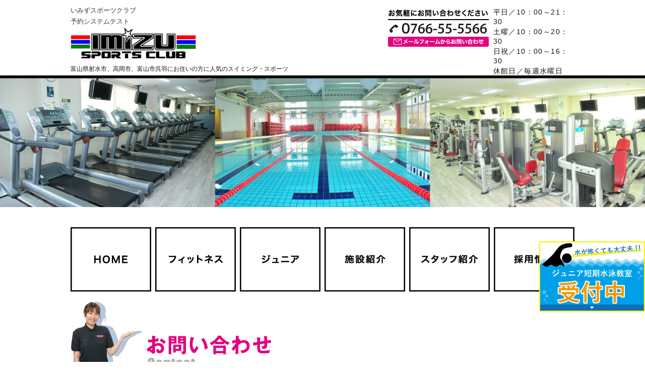

--- FILE ---
content_type: text/html; charset=UTF-8
request_url: http://www.imispo.jp/n-booking_test/
body_size: 39080
content:
<!DOCTYPE html>
<!--[if IE 7]>
<html class="no-js ie7" prefix="og: http://ogp.me/ns#"><![endif]-->
<!--[if IE 8]>
<html class="no-js ie8 lt-ie8" prefix="og: http://ogp.me/ns#"><![endif]-->
<!--[if IE 9]>
<html class="no-js ie9 lt-ie9" prefix="og: http://ogp.me/ns#"><![endif]-->
<!--[if gt IE 9]><!-->
<html class="no-js" prefix="og: http://ogp.me/ns#">
<!--<![endif]-->

<head>
<meta charset="UTF-8">
<title>予約システムテスト  | いみずスポーツクラブ | 射水市のスポーツジム、ジュニアスイミング</title>

<meta property="og:title" content="予約システムテスト | いみずスポーツクラブ | 射水市のスポーツジム、ジュニアスイミング">
<meta name="keywords" content="フィットネスクラブ,スポーツジム,ジュニアスイミング,ダイエット,予約システムテスト">
<meta name="format-detection" content="telephone=no">
<meta name="robots" content="noindex">
<meta property="og:locale" content="ja_JP">
<meta property="og:type" content="website">
<meta property="og:description" content="いみずスポーツクラブは富山県射水市、高岡市、富山市呉羽にお住まいの方に人気のスイミング・スポーツジム。 富山初の成果保証型ダイエットプログラム、3D姿勢分析ボディコンディショナー、遺伝子検査、キネシス、パーソナルストレッチを導入。身体の悩みを運動により根本から解決へと導きます。">
<meta property="og:url" content="http://www.imispo.jp">
<meta property="og:site_name" content="いみずスポーツクラブ ">

<link rel="alternate" hreflang="ja" href="http://ja.example.com/" />
<meta name="viewport" content="initial-scale=1.0">
<link rel="shortcut icon" href="http://www.imispo.jp/common_s/img/favicon_03.png">
<!-- StyleSheet -->
<link href="http://www.imispo.jp/common_s/css/default.css" rel="stylesheet">
<link rel="stylesheet" href="http://www.imispo.jp/common/css/base.css" type="text/css" media="screen">
<link rel="stylesheet" href="http://www.imispo.jp/common/css/style.css" type="text/css" media="screen">
<link href="http://www.imispo.jp/common_s/css/sec-common.css" rel="stylesheet">
<link href="http://www.imispo.jp/common_s/css/other-style.css" rel="stylesheet">
<!-- Script -->
<script src="http://www.imispo.jp/common/js/jquery.min.js"></script>
<script src="http://www.imispo.jp/common/js/picturefill.js"></script>
<script src="http://www.imispo.jp/common/js/jquery.easing.min.js"></script>
<script src="http://www.imispo.jp/common/js/jquery.cookie.js"></script>
<!-- Custom Theme JavaScript -->
<script src="http://www.imispo.jp/common/js/common.min.js"></script>
<script type="text/javascript" src="http://www.imispo.jp/common/js/script.min.js"></script>
<script type="text/javascript" src="http://www.imispo.jp/common/js/library.min.js"></script>
<script src="http://www.imispo.jp/common/js/jquery-ui.min.js"></script>
<script>
$(function(){
	spView = 'width=device-width,initial-scale=1.0,minimum-scale=1.0,maximum-scale=1.0,user-scalable=0';
	tbView = 'width=1160px,maximum-scale=1.0,user-scalable=1';
	if(navigator.userAgent.indexOf('iPhone') > 0 || navigator.userAgent.indexOf('iPod') > 0 || (navigator.userAgent.indexOf('Android') > 0 && navigator.userAgent.indexOf('Mobile') > 0)){
		$('head').prepend('<meta name="viewport" content="' + spView + '" id="viewport">');
	} else if(navigator.userAgent.indexOf('iPad') > 0 || (navigator.userAgent.indexOf('Android') > 0 && navigator.userAgent.indexOf('Mobile') == -1) || navigator.userAgent.indexOf('A1_07') > 0 || navigator.userAgent.indexOf('SC-01C') > 0){
		$('head').prepend('<meta name="viewport" content="' + tbView + '" id="viewport">');
	}
});
</script>
<meta name="google-site-verification" content="LaFOagmUkH0Yc8mlZQYNKadKMRW2eBwGjSlzaz9ksKc" />
<script>
  (function(i,s,o,g,r,a,m){i['GoogleAnalyticsObject']=r;i[r]=i[r]||function(){
  (i[r].q=i[r].q||[]).push(arguments)},i[r].l=1*new Date();a=s.createElement(o),
  m=s.getElementsByTagName(o)[0];a.async=1;a.src=g;m.parentNode.insertBefore(a,m)
  })(window,document,'script','https://www.google-analytics.com/analytics.js','ga');

  ga('create', 'UA-78534439-3', 'auto');
  ga('send', 'pageview');

</script>
<!-- Google tag (gtag.js) -->
<script async src="https://www.googletagmanager.com/gtag/js?id=AW-815855646"></script>
<script>
  window.dataLayer = window.dataLayer || [];
  function gtag(){dataLayer.push(arguments);}
  gtag('js', new Date());

  gtag('config', 'AW-815855646');
</script>
<link rel="icon" href="http://www.imispo.jp/common_s/img/favicon.ico">
<link rel="apple-touch-icon" href="http://www.imispo.jp/common_s/img/apple-touch-icon.png">
<meta name='robots' content='max-image-preview:large' />
<link rel='dns-prefetch' href='//yubinbango.github.io' />
<link rel="alternate" title="oEmbed (JSON)" type="application/json+oembed" href="http://www.imispo.jp/wp-json/oembed/1.0/embed?url=http%3A%2F%2Fwww.imispo.jp%2Fn-booking_test%2F" />
<link rel="alternate" title="oEmbed (XML)" type="text/xml+oembed" href="http://www.imispo.jp/wp-json/oembed/1.0/embed?url=http%3A%2F%2Fwww.imispo.jp%2Fn-booking_test%2F&#038;format=xml" />
<style id='wp-img-auto-sizes-contain-inline-css' type='text/css'>
img:is([sizes=auto i],[sizes^="auto," i]){contain-intrinsic-size:3000px 1500px}
/*# sourceURL=wp-img-auto-sizes-contain-inline-css */
</style>
<style id='wp-emoji-styles-inline-css' type='text/css'>

	img.wp-smiley, img.emoji {
		display: inline !important;
		border: none !important;
		box-shadow: none !important;
		height: 1em !important;
		width: 1em !important;
		margin: 0 0.07em !important;
		vertical-align: -0.1em !important;
		background: none !important;
		padding: 0 !important;
	}
/*# sourceURL=wp-emoji-styles-inline-css */
</style>
<style id='wp-block-library-inline-css' type='text/css'>
:root{--wp-block-synced-color:#7a00df;--wp-block-synced-color--rgb:122,0,223;--wp-bound-block-color:var(--wp-block-synced-color);--wp-editor-canvas-background:#ddd;--wp-admin-theme-color:#007cba;--wp-admin-theme-color--rgb:0,124,186;--wp-admin-theme-color-darker-10:#006ba1;--wp-admin-theme-color-darker-10--rgb:0,107,160.5;--wp-admin-theme-color-darker-20:#005a87;--wp-admin-theme-color-darker-20--rgb:0,90,135;--wp-admin-border-width-focus:2px}@media (min-resolution:192dpi){:root{--wp-admin-border-width-focus:1.5px}}.wp-element-button{cursor:pointer}:root .has-very-light-gray-background-color{background-color:#eee}:root .has-very-dark-gray-background-color{background-color:#313131}:root .has-very-light-gray-color{color:#eee}:root .has-very-dark-gray-color{color:#313131}:root .has-vivid-green-cyan-to-vivid-cyan-blue-gradient-background{background:linear-gradient(135deg,#00d084,#0693e3)}:root .has-purple-crush-gradient-background{background:linear-gradient(135deg,#34e2e4,#4721fb 50%,#ab1dfe)}:root .has-hazy-dawn-gradient-background{background:linear-gradient(135deg,#faaca8,#dad0ec)}:root .has-subdued-olive-gradient-background{background:linear-gradient(135deg,#fafae1,#67a671)}:root .has-atomic-cream-gradient-background{background:linear-gradient(135deg,#fdd79a,#004a59)}:root .has-nightshade-gradient-background{background:linear-gradient(135deg,#330968,#31cdcf)}:root .has-midnight-gradient-background{background:linear-gradient(135deg,#020381,#2874fc)}:root{--wp--preset--font-size--normal:16px;--wp--preset--font-size--huge:42px}.has-regular-font-size{font-size:1em}.has-larger-font-size{font-size:2.625em}.has-normal-font-size{font-size:var(--wp--preset--font-size--normal)}.has-huge-font-size{font-size:var(--wp--preset--font-size--huge)}.has-text-align-center{text-align:center}.has-text-align-left{text-align:left}.has-text-align-right{text-align:right}.has-fit-text{white-space:nowrap!important}#end-resizable-editor-section{display:none}.aligncenter{clear:both}.items-justified-left{justify-content:flex-start}.items-justified-center{justify-content:center}.items-justified-right{justify-content:flex-end}.items-justified-space-between{justify-content:space-between}.screen-reader-text{border:0;clip-path:inset(50%);height:1px;margin:-1px;overflow:hidden;padding:0;position:absolute;width:1px;word-wrap:normal!important}.screen-reader-text:focus{background-color:#ddd;clip-path:none;color:#444;display:block;font-size:1em;height:auto;left:5px;line-height:normal;padding:15px 23px 14px;text-decoration:none;top:5px;width:auto;z-index:100000}html :where(.has-border-color){border-style:solid}html :where([style*=border-top-color]){border-top-style:solid}html :where([style*=border-right-color]){border-right-style:solid}html :where([style*=border-bottom-color]){border-bottom-style:solid}html :where([style*=border-left-color]){border-left-style:solid}html :where([style*=border-width]){border-style:solid}html :where([style*=border-top-width]){border-top-style:solid}html :where([style*=border-right-width]){border-right-style:solid}html :where([style*=border-bottom-width]){border-bottom-style:solid}html :where([style*=border-left-width]){border-left-style:solid}html :where(img[class*=wp-image-]){height:auto;max-width:100%}:where(figure){margin:0 0 1em}html :where(.is-position-sticky){--wp-admin--admin-bar--position-offset:var(--wp-admin--admin-bar--height,0px)}@media screen and (max-width:600px){html :where(.is-position-sticky){--wp-admin--admin-bar--position-offset:0px}}

/*# sourceURL=wp-block-library-inline-css */
</style><style id='global-styles-inline-css' type='text/css'>
:root{--wp--preset--aspect-ratio--square: 1;--wp--preset--aspect-ratio--4-3: 4/3;--wp--preset--aspect-ratio--3-4: 3/4;--wp--preset--aspect-ratio--3-2: 3/2;--wp--preset--aspect-ratio--2-3: 2/3;--wp--preset--aspect-ratio--16-9: 16/9;--wp--preset--aspect-ratio--9-16: 9/16;--wp--preset--color--black: #000000;--wp--preset--color--cyan-bluish-gray: #abb8c3;--wp--preset--color--white: #ffffff;--wp--preset--color--pale-pink: #f78da7;--wp--preset--color--vivid-red: #cf2e2e;--wp--preset--color--luminous-vivid-orange: #ff6900;--wp--preset--color--luminous-vivid-amber: #fcb900;--wp--preset--color--light-green-cyan: #7bdcb5;--wp--preset--color--vivid-green-cyan: #00d084;--wp--preset--color--pale-cyan-blue: #8ed1fc;--wp--preset--color--vivid-cyan-blue: #0693e3;--wp--preset--color--vivid-purple: #9b51e0;--wp--preset--gradient--vivid-cyan-blue-to-vivid-purple: linear-gradient(135deg,rgb(6,147,227) 0%,rgb(155,81,224) 100%);--wp--preset--gradient--light-green-cyan-to-vivid-green-cyan: linear-gradient(135deg,rgb(122,220,180) 0%,rgb(0,208,130) 100%);--wp--preset--gradient--luminous-vivid-amber-to-luminous-vivid-orange: linear-gradient(135deg,rgb(252,185,0) 0%,rgb(255,105,0) 100%);--wp--preset--gradient--luminous-vivid-orange-to-vivid-red: linear-gradient(135deg,rgb(255,105,0) 0%,rgb(207,46,46) 100%);--wp--preset--gradient--very-light-gray-to-cyan-bluish-gray: linear-gradient(135deg,rgb(238,238,238) 0%,rgb(169,184,195) 100%);--wp--preset--gradient--cool-to-warm-spectrum: linear-gradient(135deg,rgb(74,234,220) 0%,rgb(151,120,209) 20%,rgb(207,42,186) 40%,rgb(238,44,130) 60%,rgb(251,105,98) 80%,rgb(254,248,76) 100%);--wp--preset--gradient--blush-light-purple: linear-gradient(135deg,rgb(255,206,236) 0%,rgb(152,150,240) 100%);--wp--preset--gradient--blush-bordeaux: linear-gradient(135deg,rgb(254,205,165) 0%,rgb(254,45,45) 50%,rgb(107,0,62) 100%);--wp--preset--gradient--luminous-dusk: linear-gradient(135deg,rgb(255,203,112) 0%,rgb(199,81,192) 50%,rgb(65,88,208) 100%);--wp--preset--gradient--pale-ocean: linear-gradient(135deg,rgb(255,245,203) 0%,rgb(182,227,212) 50%,rgb(51,167,181) 100%);--wp--preset--gradient--electric-grass: linear-gradient(135deg,rgb(202,248,128) 0%,rgb(113,206,126) 100%);--wp--preset--gradient--midnight: linear-gradient(135deg,rgb(2,3,129) 0%,rgb(40,116,252) 100%);--wp--preset--font-size--small: 13px;--wp--preset--font-size--medium: 20px;--wp--preset--font-size--large: 36px;--wp--preset--font-size--x-large: 42px;--wp--preset--spacing--20: 0.44rem;--wp--preset--spacing--30: 0.67rem;--wp--preset--spacing--40: 1rem;--wp--preset--spacing--50: 1.5rem;--wp--preset--spacing--60: 2.25rem;--wp--preset--spacing--70: 3.38rem;--wp--preset--spacing--80: 5.06rem;--wp--preset--shadow--natural: 6px 6px 9px rgba(0, 0, 0, 0.2);--wp--preset--shadow--deep: 12px 12px 50px rgba(0, 0, 0, 0.4);--wp--preset--shadow--sharp: 6px 6px 0px rgba(0, 0, 0, 0.2);--wp--preset--shadow--outlined: 6px 6px 0px -3px rgb(255, 255, 255), 6px 6px rgb(0, 0, 0);--wp--preset--shadow--crisp: 6px 6px 0px rgb(0, 0, 0);}:where(.is-layout-flex){gap: 0.5em;}:where(.is-layout-grid){gap: 0.5em;}body .is-layout-flex{display: flex;}.is-layout-flex{flex-wrap: wrap;align-items: center;}.is-layout-flex > :is(*, div){margin: 0;}body .is-layout-grid{display: grid;}.is-layout-grid > :is(*, div){margin: 0;}:where(.wp-block-columns.is-layout-flex){gap: 2em;}:where(.wp-block-columns.is-layout-grid){gap: 2em;}:where(.wp-block-post-template.is-layout-flex){gap: 1.25em;}:where(.wp-block-post-template.is-layout-grid){gap: 1.25em;}.has-black-color{color: var(--wp--preset--color--black) !important;}.has-cyan-bluish-gray-color{color: var(--wp--preset--color--cyan-bluish-gray) !important;}.has-white-color{color: var(--wp--preset--color--white) !important;}.has-pale-pink-color{color: var(--wp--preset--color--pale-pink) !important;}.has-vivid-red-color{color: var(--wp--preset--color--vivid-red) !important;}.has-luminous-vivid-orange-color{color: var(--wp--preset--color--luminous-vivid-orange) !important;}.has-luminous-vivid-amber-color{color: var(--wp--preset--color--luminous-vivid-amber) !important;}.has-light-green-cyan-color{color: var(--wp--preset--color--light-green-cyan) !important;}.has-vivid-green-cyan-color{color: var(--wp--preset--color--vivid-green-cyan) !important;}.has-pale-cyan-blue-color{color: var(--wp--preset--color--pale-cyan-blue) !important;}.has-vivid-cyan-blue-color{color: var(--wp--preset--color--vivid-cyan-blue) !important;}.has-vivid-purple-color{color: var(--wp--preset--color--vivid-purple) !important;}.has-black-background-color{background-color: var(--wp--preset--color--black) !important;}.has-cyan-bluish-gray-background-color{background-color: var(--wp--preset--color--cyan-bluish-gray) !important;}.has-white-background-color{background-color: var(--wp--preset--color--white) !important;}.has-pale-pink-background-color{background-color: var(--wp--preset--color--pale-pink) !important;}.has-vivid-red-background-color{background-color: var(--wp--preset--color--vivid-red) !important;}.has-luminous-vivid-orange-background-color{background-color: var(--wp--preset--color--luminous-vivid-orange) !important;}.has-luminous-vivid-amber-background-color{background-color: var(--wp--preset--color--luminous-vivid-amber) !important;}.has-light-green-cyan-background-color{background-color: var(--wp--preset--color--light-green-cyan) !important;}.has-vivid-green-cyan-background-color{background-color: var(--wp--preset--color--vivid-green-cyan) !important;}.has-pale-cyan-blue-background-color{background-color: var(--wp--preset--color--pale-cyan-blue) !important;}.has-vivid-cyan-blue-background-color{background-color: var(--wp--preset--color--vivid-cyan-blue) !important;}.has-vivid-purple-background-color{background-color: var(--wp--preset--color--vivid-purple) !important;}.has-black-border-color{border-color: var(--wp--preset--color--black) !important;}.has-cyan-bluish-gray-border-color{border-color: var(--wp--preset--color--cyan-bluish-gray) !important;}.has-white-border-color{border-color: var(--wp--preset--color--white) !important;}.has-pale-pink-border-color{border-color: var(--wp--preset--color--pale-pink) !important;}.has-vivid-red-border-color{border-color: var(--wp--preset--color--vivid-red) !important;}.has-luminous-vivid-orange-border-color{border-color: var(--wp--preset--color--luminous-vivid-orange) !important;}.has-luminous-vivid-amber-border-color{border-color: var(--wp--preset--color--luminous-vivid-amber) !important;}.has-light-green-cyan-border-color{border-color: var(--wp--preset--color--light-green-cyan) !important;}.has-vivid-green-cyan-border-color{border-color: var(--wp--preset--color--vivid-green-cyan) !important;}.has-pale-cyan-blue-border-color{border-color: var(--wp--preset--color--pale-cyan-blue) !important;}.has-vivid-cyan-blue-border-color{border-color: var(--wp--preset--color--vivid-cyan-blue) !important;}.has-vivid-purple-border-color{border-color: var(--wp--preset--color--vivid-purple) !important;}.has-vivid-cyan-blue-to-vivid-purple-gradient-background{background: var(--wp--preset--gradient--vivid-cyan-blue-to-vivid-purple) !important;}.has-light-green-cyan-to-vivid-green-cyan-gradient-background{background: var(--wp--preset--gradient--light-green-cyan-to-vivid-green-cyan) !important;}.has-luminous-vivid-amber-to-luminous-vivid-orange-gradient-background{background: var(--wp--preset--gradient--luminous-vivid-amber-to-luminous-vivid-orange) !important;}.has-luminous-vivid-orange-to-vivid-red-gradient-background{background: var(--wp--preset--gradient--luminous-vivid-orange-to-vivid-red) !important;}.has-very-light-gray-to-cyan-bluish-gray-gradient-background{background: var(--wp--preset--gradient--very-light-gray-to-cyan-bluish-gray) !important;}.has-cool-to-warm-spectrum-gradient-background{background: var(--wp--preset--gradient--cool-to-warm-spectrum) !important;}.has-blush-light-purple-gradient-background{background: var(--wp--preset--gradient--blush-light-purple) !important;}.has-blush-bordeaux-gradient-background{background: var(--wp--preset--gradient--blush-bordeaux) !important;}.has-luminous-dusk-gradient-background{background: var(--wp--preset--gradient--luminous-dusk) !important;}.has-pale-ocean-gradient-background{background: var(--wp--preset--gradient--pale-ocean) !important;}.has-electric-grass-gradient-background{background: var(--wp--preset--gradient--electric-grass) !important;}.has-midnight-gradient-background{background: var(--wp--preset--gradient--midnight) !important;}.has-small-font-size{font-size: var(--wp--preset--font-size--small) !important;}.has-medium-font-size{font-size: var(--wp--preset--font-size--medium) !important;}.has-large-font-size{font-size: var(--wp--preset--font-size--large) !important;}.has-x-large-font-size{font-size: var(--wp--preset--font-size--x-large) !important;}
/*# sourceURL=global-styles-inline-css */
</style>

<style id='classic-theme-styles-inline-css' type='text/css'>
/*! This file is auto-generated */
.wp-block-button__link{color:#fff;background-color:#32373c;border-radius:9999px;box-shadow:none;text-decoration:none;padding:calc(.667em + 2px) calc(1.333em + 2px);font-size:1.125em}.wp-block-file__button{background:#32373c;color:#fff;text-decoration:none}
/*# sourceURL=/wp-includes/css/classic-themes.min.css */
</style>
<link rel="https://api.w.org/" href="http://www.imispo.jp/wp-json/" /><link rel="alternate" title="JSON" type="application/json" href="http://www.imispo.jp/wp-json/wp/v2/pages/5146" /><link rel="EditURI" type="application/rsd+xml" title="RSD" href="http://imispo.jp/wordpress/xmlrpc.php?rsd" />
<meta name="generator" content="WordPress 6.9" />
<link rel="canonical" href="http://www.imispo.jp/n-booking_test/" />
<link rel='shortlink' href='http://www.imispo.jp/?p=5146' />
</head>
<body>
		<div id="bottom-menu">
			<ul class="clearfix">
				<li><a href="http://www.imispo.jp/fitness/"><img src="/common/images/icon/fitness-icon_03.png"/><br>フィットネス</a></li>
				<li><a href="http://www.imispo.jp/junior/"><img src="/common/images/icon/junior-icon_03.png"/><br>ジュニア</a></li>
				<li><a href="http://www.imispo.jp/facility/"><img src="/common/images/icon/building-icon_03.png"/><br>施設紹介</a></li>
				<li><a href="http://www.imispo.jp/contact/"><img src="/common/images/icon/mail-icon_03.png"/><br>お問い合わせ</a></li>
			</ul>
		</div>
<header>
<div id="header" class="header">
	<div class="inner clearfix">
		<div class="grid hgrid01">
			<h1>いみずスポーツクラブ <br>予約システムテスト</h1>
			<div class="hlogo">
				<a href="http://www.imispo.jp/" class="mover"><img src="http://www.imispo.jp/common/images/logo.png" alt="いみずスポーツクラブ" /></a>
			</div>
	  		<p>富山県射水市、高岡市、富山市呉羽にお住いの方に人気のスイミング・スポーツクラブ</p>
		</div>
		<div class="hgrid02-box clearfix">
			<div class="grid hgrid02">
				<ul>
					<li class="hcontmsg"><img src="http://www.imispo.jp/common/images/hcont01.png" alt="お気軽にお問い合わせください" /></li>
					<li><a href="tel:0766555566" class="mover"><img src="http://www.imispo.jp/common/images/hcont02.png" alt="お電話：0766555566" /></a></li>
					<li><a href="http://www.imispo.jp/contact/" class="mover"><img src="http://www.imispo.jp/common/images/hcont03.png" alt="メールフォームからお問い合わせ" /></a></li>
				</ul>
			</div>
			<div class="grid hgrid03">
				<ul>
					<li class="">平日／10：00～21：30</li>
					<li class="">土曜／10：00～20：30</li>
					<li class="">日祝／10：00～16：30</li>
					<li class="">休館日／毎週水曜日</li>
				</ul>
			</div>
		</div>
	</div><!-- /inner -->
</div><!-- /header -->
<div class="dmybox"></div>
</header>
<div class="sp-mbox">
	<input type="checkbox" id="drawer">
	<label for="drawer" class="open-dra"><span></span></label>
	<label for="drawer" class="close-dra"></label>
	<nav class="menu-dra">
		<h2>menu</h2>
		<ul>
			<li class="ac-menu">
				 <input id="ac-1" type="checkbox" />
				 <label for="ac-1">フィットネス</label>
				 <div class="ac-menu-inside">
					<ul>
						<li><a href="http://www.imispo.jp/fitness/">フィットネスページ</a></li>
						<li><a href="http://www.imispo.jp/fitness-news/">新着情報</a></li>
						<li><a href="http://www.imispo.jp/personal/">パーソナルトレーニング</a></li>
						<li><a href="http://www.imispo.jp/discipline/">身体改善マシン鍛錬</a></li>
						<li><a href="http://www.imispo.jp/fitness-food/">食事サポート商品</a></li>
						<li><a target="_blank" href="http://www.imispo.jp/pelvis/">骨盤リセット</a></li>
						<li><a href="http://www.imispo.jp/fitness-schedule/">レッスンスケジュール</a></li>
						<li><a href="http://www.imispo.jp/fitness-price/">料金プラン</a></li>
						<li><a href="http://www.imispo.jp/fitness-voice/">お客様の声</a></li>
						<li><a href="http://www.imispo.jp/fitness-question/">よくあるご質問</a></li>
						<li><a href="http://www.imispo.jp/fitness-exp/">体験予約</a></li>
						<li><a href="http://www.imispo.jp/fitness-web_exp/">WEB入会予約</a></li>
						<li><a target="_blank" href="https://www.instagram.com/imizusportsclub/">Instagram</a></li>
					</ul>
				 </div>
			</li>
			<li class="ac-menu">
				 <input id="ac-2" type="checkbox" />
				 <label for="ac-2">ジュニア</label>
				 <div class="ac-menu-inside">
					<ul>
						<li><a href="http://www.imispo.jp/junior/">ジュニアページ</a></li>
						<li><a target="_blank" href="http://www.imispo.jp/junior-swimming/">短期水泳教室</a></li>
						<li><a href="http://www.imispo.jp/junior-news/">新着情報一覧</a></li>
						<li><a href="http://www.imispo.jp/junior-feature/">ジュニアの特徴</a></li>
						<li><a href="http://www.imispo.jp/junior-promotion/">進級基準表</a></li>
						<li><a href="http://www.imispo.jp/junior-schedule/">スクールスケジュール</a></li>
						<li><a href="http://www.imispo.jp/junior-price/">料金プラン</a></li>
						<li><a href="http://www.imispo.jp/junior-voice/">保護者様の声</a></li>
						<li><a href="http://www.imispo.jp/junior-question/">よくあるご質問</a></li>
						<li><a href="http://www.imispo.jp/junior-pikapika/">学び塾ピカピカ</a></li>
						<li><a href="http://www.imispo.jp/junior-culture/">カルチャー紹介</a></li>
						<li><a target="_blank" href="http://www.imispo.jp/junior-swimming/t-form/">スイミング体験予約</a></li>
						<li><a href="http://www.imispo.jp/junior-exp/">カルチャー体験予約</a></li>
						<li><a target="_blank" href="https://www.instagram.com/imizu.jr.swimming/">Instagram</a></li>
					</ul>
				 </div>
			</li>
			<li><a href="http://www.imispo.jp/chiropractic/"><span>いみすぽ整体</span></a></li>
			<li><a href="http://www.imispo.jp/facility/">施設紹介</a></li>
			<li><a href="http://www.imispo.jp/covid19/">コロナ対策</a></li>
			<li><a href="http://www.imispo.jp/staff/">スタッフ紹介</a></li>
			<li><a href="http://www.imispo.jp/recruit/">採用情報</a></li>
			<li><a href="http://www.imispo.jp/contact/">お問い合わせ</a></li>
			<li><a target="_blank" href="http://www.imispo.jp/imispo-blogs/">いみスポblog</a></li>
			<li><a target="_blank" href="http://vella.jp/">VELLA</a></li>
		</ul>
	</nav>
</div><div id="wrapper">
	<div class="topimg-other">
		<div class="topimg-inner">
			<img src="http://www.imispo.jp/common_s/img/facility/facility_header1.jpg" alt="その他お問い合わせ" />
		</div>
	</div>
<nav id="navbox" class="clearfix">
	<ul id="nav">
		<li class="nv01 scroll"><a href="http://www.imispo.jp/"><img src="http://www.imispo.jp/common/images/gnv01_n.png" alt="ホーム" /></a></li>
		<li class="nv02 scroll"><img src="http://www.imispo.jp/common/images/gnv02_n.png" alt="フィットネスページ" />
			<ul>
				<li><a href="http://www.imispo.jp/fitness/">フィットネスページ</a></li>
				<li><a href="http://www.imispo.jp/fitness-news/">フィットネス新着情報一覧</a></li>
				<li><a href="http://www.imispo.jp/personal/">パーソナルトレーニング</a></li>
				<li><a href="http://www.imispo.jp/discipline/">身体改善マシン鍛錬</a></li>
				<li><a href="http://www.imispo.jp/fitness-food/">食事サポート商品</a></li>
				<li><a target="_blank" href="http://www.imispo.jp/pelvis/">骨盤リセット</a></li>
				<li><a href="http://www.imispo.jp/fitness-schedule/">レッスンスケジュール</a></li>
				<li><a href="http://www.imispo.jp/fitness-price/">料金プラン（フィットネス）</a></li>
				<li><a href="http://www.imispo.jp/fitness-voice/">お客様の声</a></li>
				<li><a href="http://www.imispo.jp/fitness-question/">よくあるご質問(フィットネス)</a></li>
				<li><a href="http://www.imispo.jp/fitness-exp/">フィットネス体験予約</a></li>
				<li><a href="http://www.imispo.jp/fitness-web_exp/">フィットネスWEB入会予約</a></li>
			</ul>
		</li>
		<li class="nv03 scroll"><img src="http://www.imispo.jp/common/images/gnv03_n.png" alt="ジュニアページ" />
			<ul>
				<li><a href="http://www.imispo.jp/junior/">ジュニアページ</a></li>
				<li><a href="http://www.imispo.jp/junior-news/">ジュニア新着情報一覧</a></li>
				<li><a target="_blank" href="http://www.imispo.jp/junior-swimming/">短期水泳教室</a></li>
				<li><a href="http://www.imispo.jp/junior-feature/">ジュニアの特徴</a></li>
				<li><a href="http://www.imispo.jp/junior-promotion/">進級基準表</a></li>
				<li><a href="http://www.imispo.jp/junior-schedule/">スクールスケジュール</a></li>
				<li><a href="http://www.imispo.jp/junior-price/">料金プラン（ジュニア）</a></li>
				<li><a href="http://www.imispo.jp/junior-voice/">保護者様の声</a></li>
				<li><a href="http://www.imispo.jp/junior-question/">よくあるご質問（ジュニア）</a></li>
				<li><a href="http://www.imispo.jp/junior-pikapika/">学び塾ピカピカ</a></li>
				<li><a href="http://www.imispo.jp/junior-culture/">カルチャー紹介</a></li>
				<li><a target="_blank" href="http://www.imispo.jp/junior-swimming/t-form/">ジュニアスイミング体験予約</a></li>
				<li><a href="http://www.imispo.jp/junior-exp/">ジュニアカルチャー体験予約</a></li>
			</ul>
		</li>
		<li class="nv04 scroll"><a href="http://www.imispo.jp/facility/"><img src="http://www.imispo.jp/common/images/gnv04_n.png" alt="施設紹介" /></a></li>
		<li class="nv05 scroll"><a href="http://www.imispo.jp/staff/"><img src="http://www.imispo.jp/common/images/gnv05_n.png" alt="スタッフ紹介" /></a></li>
		<li class="nv06 scroll"><a href="http://www.imispo.jp/recruit/"><img src="http://www.imispo.jp/common/images/gnv06_n.png" alt="採用情報" /></a></li>
	</ul>
</nav><!-- / navbox -->	<div class="toptitle mt20">
		<div class="toptitle-inner">
			<img src="http://www.imispo.jp/common_s/img/contact/contact_title_img.png" alt="その他お問い合わせ" />
		</div>
	</div>
	<nav id="breadcrumbs">
		<ol itemscope itemtype="http://schema.org/BreadcrumbList">
			<li itemprop="itemListElement" itemscope itemtype="http://schema.org/ListItem">
				<a itemprop="item" href="http://www.imispo.jp/"><span itemprop="name">ホーム</span></a>
				<meta itemprop="position" content="1" />
			</li>
			<li itemprop="itemListElement" itemscope itemtype="http://schema.org/ListItem">
				<a itemprop="item" href="http://www.imispo.jp/n-booking_test/"><span itemprop="name">予約システムテスト</span></a>
				<meta itemprop="position" content="2" />
			</li>
		</ol>
	</nav>
	<div class="contents contact-ct">

	
			<div class="pt40">
				<div class="w1000">
					[monthly_calendar id="5145"]				</div>
				
			</div>
	</div>
</div><!-- #wrapper -->

<div class="junior-tanki">
	<a target="_blank" href="http://www.imispo.jp/junior-swimming/"><img src="http://www.imispo.jp/common_s/img/short/side_junior.png" alt="短期水泳教室へ" /></a>
</div>
<div class="pgtopbox">
	<div id="pgtop"><a href="#header" class="mover"><img src="http://www.imispo.jp/common/images/pagetop.png" alt="ページトップへ" /></a></div>
</div><!-- /pageTopbox -->

<div id="btmnavi">
	<div class="inner">
		<div class="btmnavibox gridWrapper clearfix">
			<div class="grid homegrid">
				<ul>
					<li class="bnv01"><a href="http://www.imispo.jp/">HOME</a></li>
				</ul>
			</div>
			<div class="grid">
				<ul>
					<li class="bnv02"><a href="http://www.imispo.jp/fitness/">フィットネス</a></li>
					<li class="bnv03"><a href="http://www.imispo.jp/personal/">パーソナルトレーニング</a></li>
					<li class="bnv03"><a href="http://www.imispo.jp/discipline/">身体改善マシン鍛錬</a></li>
					<li class="bnv03"><a href="http://www.imispo.jp/fitness-food/">食事サポート商品</a></li>
					<li class="bnv03"><a target="_blank" href="http://www.imispo.jp/pelvis/">骨盤リセット</a></li>
					<li class="bnv03"><a href="http://www.imispo.jp/fitness-news/">フィットネス新着情報一覧</a></li>
					<li class="bnv03"><a href="http://www.imispo.jp/fitness-schedule/">レッスンスケジュール</a></li>
					<li class="bnv03"><a href="http://www.imispo.jp/fitness-price/">料金プラン（フィットネス）</a></li>
					<li class="bnv03"><a href="http://www.imispo.jp/fitness-voice/">お客様の声</a></li>
					<li class="bnv03"><a href="http://www.imispo.jp/fitness-question/">よくあるご質問(フィットネス)</a></li>
					<li class="bnv03"><a href="http://www.imispo.jp/fitness-exp/">フィットネス体験予約</a></li>
					<li class="bnv03"><a href="http://www.imispo.jp/fitness-web_exp/">フィットネスWEB入会予約</a></li>
					<li class="bnv03"><a target="_blank" href="http://www.imispo.jp/pelvis/#mail-contact">骨盤リセット体験予約</a></li>
				</ul>
			</div>
			<div class="grid">
				<ul>
					<li class="bnv02"><a href="http://www.imispo.jp/junior/">ジュニア</a></li>
					<li class="bnv03"><a href="http://www.imispo.jp/junior-feature/">ジュニアの特徴</a></li>
					<li class="bnv03"><a href="http://www.imispo.jp/junior-promotion/">進級基準表</a></li>
					<li class="bnv03"><a href="http://www.imispo.jp/junior-news/">ジュニア新着情報一覧</a></li>
					<li class="bnv03"><a target="_blank" href="http://www.imispo.jp/junior-swimming/">短期水泳教室</a></li>
					<li class="bnv03"><a href="http://www.imispo.jp/junior-schedule/">スクールスケジュール</a></li>
					<li class="bnv03"><a href="http://www.imispo.jp/junior-price/">料金プラン（ジュニア）</a></li>
					<li class="bnv03"><a href="http://www.imispo.jp/junior-voice/">保護者様の声</a></li>
					<li class="bnv03"><a href="http://www.imispo.jp/junior-question/">よくあるご質問（ジュニア）</a></li>
					<li class="bnv03"><a href="http://www.imispo.jp/junior-pikapika/">学び塾ピカピカ</a></li>
					<li class="bnv03"><a href="http://www.imispo.jp/junior-culture/">カルチャー紹介</a></li>
					<li class="bnv03"><a target="_blank" href="http://www.imispo.jp/junior-swimming/t-form/">ジュニアスイミング体験予約</a></li>
					<li class="bnv03"><a href="http://www.imispo.jp/junior-exp/">ジュニアカルチャー体験予約</a></li>
				</ul>
			</div>
			<div class="grid gridlast">
				<ul>
					<li class="bnv02"><a href="http://www.imispo.jp/chiropractic/">いみすぽ整体</a></li>
					<li class="bnv02"><a href="http://www.imispo.jp/facility/">施設紹介</a></li>
					<li class="bnv02"><a href="http://www.imispo.jp/staff/">スタッフ紹介</a></li>
					<li class="bnv02"><a href="http://www.imispo.jp/recruit/">採用情報</a></li>
					<li class="bnv02"><a href="http://www.imispo.jp/contact/">お問い合わせ</a></li>
					<li class="bnv02"><a target="_blank" href="https://www.facebook.com/imizu.sportsclub/">FACEBOOK</a></li>
					<li class="bnv02"><a href="http://www.imispo.jp/policy/">いみずポリシー</a></li>
				</ul>
			</div>
			<div class="grid gridlast">
				<ul>
					<li class="bnv02"><a target="_blank" href="https://www.instagram.com/imizusportsclub/">フィットネスInstagram</a></li>
					<li class="bnv02"><a target="_blank" href="https://www.instagram.com/imizu.jr.swimming/">ジュニアInstagram</a></li>
					<li class="bnv02"><a target="_blank" href="http://vella.jp/">VELLA</a></li>
					<li class="bnv02"><a target="_blank" href="http://www.imispo.jp/actors/">アクターズスタジオ富山</a></li>
					<li class="bnv02"><a target="_blank" href="http://ameblo.jp/imzip/">IM Zipブログ</a></li>
					<li class="bnv02"><a target="_blank" href="https://imzip.jimdo.com/">IM Zipホームページ</a></li>
					<li class="bnv02"><a target="_blank" href="https://www.youtube.com/@imizusportsclub1807">Youtube</a></li>
				</ul>
			</div>
		</div><!-- /btmbnrbox -->
	</div><!-- /inner -->
</div><!-- /btmnavi -->
<footer>
<div class="footer">
	<div class="inner">
		<h2>いみずスポーツクラブ</h2>
		<ul>
			<li>住所／富山県射水市本開発60-1</li>
			<li>営業時間／平日10:00～21:30　土曜10:00～20:30　日祝10:00～16:30</li>
			<li>休館日／毎週水曜日</li>
		</ul>
		<div class="copyright">&copy; いみずスポーツクラブ. All Rights Reserved.</div>
	</div><!-- /inner -->
</div><!-- /footer -->
</footer>
<div id="fb-root"></div>
<script type="speculationrules">
{"prefetch":[{"source":"document","where":{"and":[{"href_matches":"/*"},{"not":{"href_matches":["/wordpress/wp-*.php","/wordpress/wp-admin/*","/wordpress/wp-content/uploads/*","/wordpress/wp-content/*","/wordpress/wp-content/plugins/*","/wordpress/wp-content/themes/original/*","/*\\?(.+)"]}},{"not":{"selector_matches":"a[rel~=\"nofollow\"]"}},{"not":{"selector_matches":".no-prefetch, .no-prefetch a"}}]},"eagerness":"conservative"}]}
</script>
<script>
  jQuery('.mw_wp_form form').addClass('h-adr');
</script><script type="text/javascript" src="https://yubinbango.github.io/yubinbango/yubinbango.js?ver=6.9" id="yubinbango-js"></script>
<script id="wp-emoji-settings" type="application/json">
{"baseUrl":"https://s.w.org/images/core/emoji/17.0.2/72x72/","ext":".png","svgUrl":"https://s.w.org/images/core/emoji/17.0.2/svg/","svgExt":".svg","source":{"concatemoji":"http://imispo.jp/wordpress/wp-includes/js/wp-emoji-release.min.js?ver=6.9"}}
</script>
<script type="module">
/* <![CDATA[ */
/*! This file is auto-generated */
const a=JSON.parse(document.getElementById("wp-emoji-settings").textContent),o=(window._wpemojiSettings=a,"wpEmojiSettingsSupports"),s=["flag","emoji"];function i(e){try{var t={supportTests:e,timestamp:(new Date).valueOf()};sessionStorage.setItem(o,JSON.stringify(t))}catch(e){}}function c(e,t,n){e.clearRect(0,0,e.canvas.width,e.canvas.height),e.fillText(t,0,0);t=new Uint32Array(e.getImageData(0,0,e.canvas.width,e.canvas.height).data);e.clearRect(0,0,e.canvas.width,e.canvas.height),e.fillText(n,0,0);const a=new Uint32Array(e.getImageData(0,0,e.canvas.width,e.canvas.height).data);return t.every((e,t)=>e===a[t])}function p(e,t){e.clearRect(0,0,e.canvas.width,e.canvas.height),e.fillText(t,0,0);var n=e.getImageData(16,16,1,1);for(let e=0;e<n.data.length;e++)if(0!==n.data[e])return!1;return!0}function u(e,t,n,a){switch(t){case"flag":return n(e,"\ud83c\udff3\ufe0f\u200d\u26a7\ufe0f","\ud83c\udff3\ufe0f\u200b\u26a7\ufe0f")?!1:!n(e,"\ud83c\udde8\ud83c\uddf6","\ud83c\udde8\u200b\ud83c\uddf6")&&!n(e,"\ud83c\udff4\udb40\udc67\udb40\udc62\udb40\udc65\udb40\udc6e\udb40\udc67\udb40\udc7f","\ud83c\udff4\u200b\udb40\udc67\u200b\udb40\udc62\u200b\udb40\udc65\u200b\udb40\udc6e\u200b\udb40\udc67\u200b\udb40\udc7f");case"emoji":return!a(e,"\ud83e\u1fac8")}return!1}function f(e,t,n,a){let r;const o=(r="undefined"!=typeof WorkerGlobalScope&&self instanceof WorkerGlobalScope?new OffscreenCanvas(300,150):document.createElement("canvas")).getContext("2d",{willReadFrequently:!0}),s=(o.textBaseline="top",o.font="600 32px Arial",{});return e.forEach(e=>{s[e]=t(o,e,n,a)}),s}function r(e){var t=document.createElement("script");t.src=e,t.defer=!0,document.head.appendChild(t)}a.supports={everything:!0,everythingExceptFlag:!0},new Promise(t=>{let n=function(){try{var e=JSON.parse(sessionStorage.getItem(o));if("object"==typeof e&&"number"==typeof e.timestamp&&(new Date).valueOf()<e.timestamp+604800&&"object"==typeof e.supportTests)return e.supportTests}catch(e){}return null}();if(!n){if("undefined"!=typeof Worker&&"undefined"!=typeof OffscreenCanvas&&"undefined"!=typeof URL&&URL.createObjectURL&&"undefined"!=typeof Blob)try{var e="postMessage("+f.toString()+"("+[JSON.stringify(s),u.toString(),c.toString(),p.toString()].join(",")+"));",a=new Blob([e],{type:"text/javascript"});const r=new Worker(URL.createObjectURL(a),{name:"wpTestEmojiSupports"});return void(r.onmessage=e=>{i(n=e.data),r.terminate(),t(n)})}catch(e){}i(n=f(s,u,c,p))}t(n)}).then(e=>{for(const n in e)a.supports[n]=e[n],a.supports.everything=a.supports.everything&&a.supports[n],"flag"!==n&&(a.supports.everythingExceptFlag=a.supports.everythingExceptFlag&&a.supports[n]);var t;a.supports.everythingExceptFlag=a.supports.everythingExceptFlag&&!a.supports.flag,a.supports.everything||((t=a.source||{}).concatemoji?r(t.concatemoji):t.wpemoji&&t.twemoji&&(r(t.twemoji),r(t.wpemoji)))});
//# sourceURL=http://imispo.jp/wordpress/wp-includes/js/wp-emoji-loader.min.js
/* ]]> */
</script>
</body>
</html>

--- FILE ---
content_type: text/css
request_url: http://www.imispo.jp/common/css/base.css
body_size: 1063
content:
@charset "utf-8";*{padding:0;margin:0}html{overflow-y:scroll}body,html{margin:0;padding:0;color:#333;font-size:.9em;font-family:"ヒラギノ角ゴ Pro W3",HiraKakuPro-W3,"ＭＳ Ｐゴシック","メイリオ",Meiryo,Osaka,sans-serif;font-weight:400;line-height:1.7em;-webkit-text-size-adjust:none;background:#fff}body{position:relative}a{text-decoration:none;color:#fff}a:hover{text-decoration:none;color:#eee}em{color:#fff;font-weight:700}img{vertical-align:top}input,textarea{margin:0;padding:6px}table{width:100%}.tableauto{table-layout:auto}.tablefix{table-layout:fixed}.fleft{float:left}.fright{float:right}.freset{float:none}.txt-l{text-align:left}.txt-c{text-align:center}.txt-r{text-align:right}.flimg{float:left;padding:0 10px 10px 0}.frimg{float:right;padding:0 0 10px 10px}.fontLarge{font-size:1.2em!important;letter-spacing:.05em!important;line-height:1.8!important}.fontSmall{font-size:.86em!important;letter-spacing:.05em!important;line-height:1.6!important}.fsred{color:#c33!important;font-weight:700!important}.inline_block{display:inline-block}

--- FILE ---
content_type: text/css
request_url: http://www.imispo.jp/common_s/css/sec-common.css
body_size: 16196
content:
@charset "utf-8";
/*採用動画*/
.recruit-yt {
  width: 100%;
  max-width:800px;
  aspect-ratio: 16 / 9;
  margin:0 auto;
  margin-bottom:80px;
}
.recruit-yt iframe {
  width: 100%;
  height: 100%;
}

/* 物販 */
.food-box h2 {
    font-size: 40px;
    color: #e4007e;
	 line-height:1.6;
	 font-weight:bold;
}
.fb-big {
    font-size: 36px;
    color: #e4007e;
	 line-height:1.6;
	 margin-top:20px;
}
.fbox-inner{
	background:#feeaec;
	padding:40px 0;
}
.fbox-detail{
	background:#fff;
	padding:40px;
}
.fb-pic{
	float:left;
	width:40%;
}
.fb-text{
	float:right;
	width:58%;
}
.fb-text p{font-size:18px;}
.food-box a{color:#000000;}
.fdetail-l{
	float:left;
	width:30%;
}
.fdetail-r{
	float:right;
	width:65%;
}
.fdetail article{
	padding:40px 0;
	border-bottom:1px solid #ccc;
}
.fdetail h3{
	font-size:34px;
	font-weight:bold;
}
.fdetail table, .fdetail th, .fdetail td{
	border-collapse: collapse;
	border:1px solid #333;
	font-size:18px;
	line-height:1.6;
}
.fdetail th{font-weight:bold;}
.fdetail th, .fdetail td{
	padding:10px;
}
.fdetail p{font-size:18px;}
.fdetail .c-button{width:190px;}
.fdetail-inner img{
	height:auto;
}
section#mail-contact td.foodzip p {
	text-align:left;
}

.monthly-calendar a, .day-calendar a{color:#000;}
.fes-link{margin-top:0;}
.c-button, .mail-ct03{
	width:360px;
	margin:0 auto;
	border-radius:10px;
	box-sizing:border-box;
}
.mail-ct01, .mail-ct02, .mail-ct03{
	border-radius:10px;
	box-sizing:border-box;
	border:3px solid #275ca7;
}
.mail-ct01, .mail-ct02{width:360px;}
.c-button a, .mail-ct01 a, .mail-ct02 a, .mail-ct03 a{
	padding:15px;
	display:block;
	font-size:20px;
	text-align:center;
	font-weight:bold;
	font-family:Avenir , "Open Sans" , "Helvetica Neue" , Helvetica , Arial , Verdana , Roboto , "游ゴシック" , "Yu Gothic" , "游ゴシック体" , "YuGothic" , "ヒラギノ角ゴ Pro W3" , "Hiragino Kaku Gothic Pro" , "Meiryo UI" , "メイリオ" , Meiryo , "ＭＳ Ｐゴシック" , "MS PGothic" , sans-serif;
}
.c-button a:hover{color:#fff;}
.c-button br{display:none;}
.cb-blue{border:3px solid #275ca7;}
.cb-blue a, .mail-ct01 a, .mail-ct02 a, .mail-ct03 a{color:#275ca7;}
.cb-blue a:hover, .mail-ct01 a:hover, .mail-ct02 a:hover, .mail-ct03 a:hover{
	background:#275ca7;
	color:#fff;
}
.tour-contact .cb-blue, .mail-ct01, .mail-ct02, .mail-ct03, .tour-detail .cb-blue{background:#fff;}
.cb-white{border:3px solid #fff;}
.cb-white a{color:#fff;}
.cb-white a:hover{
	background:#fff;
	color:#000;
}
.cb-green{border:3px solid #00a73c;}
.cb-green a{color:#00a73c;}
.cb-green a:hover{background:#00a73c;}
.tour-contact .cb-green{background:#fff;}
section#question .c-button{width:380px;}
@media screen and (max-width: 400px){
section#question .c-button, .c-button{width:260px;}
.c-button a{
	padding:10px;
	font-size:18px;
}
.c-button br{display:block;}
}
.sec-tit-box{text-align:center;}
#nav li:hover > ul > li{box-sizing:border-box;}
.mt20{margin-top:20px;}
.mt25{margin-top:25px;}
.mt40{margin-top:40px;}
.mb40{margin-bottom:40px;}
.mt50{margin-top:50px;}
.mt60{margin-top:60px;}
.mt80{margin-top:80px;}
.pt20{padding-top:20px;}
.pt30{padding-top:30px;}
.pt40{padding-top:40px;}
.pt80{padding-top:80px;}
.pb80{padding-bottom:80px;}
.pt280{padding-top:280px;}
.w1000{
	max-width:1000px;
	margin:0 auto;
}
h2{font-size:16px;}
.pink-p{color:#e50081;}
.tx-right{text-align:right;}
#navbox{margin:40px 0 20px 0;}
.topimg-fit{background: url(../img/fitness/fitness_header2.jpg) center center;}
.topimg-junior{background: url(../img/junior/junior_header2.jpg) center center;}
.topimg-other{background: url(../img/other_header2.jpg) center center;}
.topimg-inner{
	max-width:1500px;
	margin:0 auto;
}
.toptitle{border-bottom:5px solid #e30081;}
.toptitle-inner{
	max-width:1000px;
	margin:0 auto;
}
.contents{margin-top:85px;}
h2.green-title{
	font-size:24px;
	font-weight:bold;
	color:#00a73d;
}
h2.blue-title{
	background:#275ca8;
	color:#fff;
	padding:5px 0;
	text-align:center;
	font-size:20px;
	font-weight:bold;
}
h2.green-title02{
	background:#00a73d;
	color:#fff;
	padding:5px 0;
	text-align:center;
	font-size:20px;
	font-weight:bold;
}
.tx-right{text-align:right;}
p, dt, dd, li {
	font-size: 16px;
	letter-spacing:0.1em;
}
#btmnavi li{font-size:0.9em;}
.pgtopbox{margin-top:40px;}
.pink-tb{background:#fbdceb;}
.gray-tb{background:#cccccc;}
.yellow-tb{background:#fffa96;}
span.red-tx, span.blue-tx, span.green-tx, span.purple-tx, span.orange-tx, span.time-tx, .off-tb, .tour-detail p.td-para{font-weight:bold;}
span.red-tx{color:#e3017f;}
span.blue-tx{color:#255da7;}
span.green-tx{color:#009900;}
span.purple-tx{color:#a039a2;}
span.orange-tx{color:#f35923;}
span.time-tx{letter-spacing:0.1em;}
table th.w18{width:18%;}
table th.w10{width:10%;}
.off-tb{color:#ed0200;}
.tour-box{
	padding-top:80px;
	background:#fffcb5;
}
.tour-detail{
	margin-top:80px;
	text-align:center;
	padding-bottom:80px;
}
.tour-detail p.td-para{
	font-size:22px;
	padding-bottom:40px;
}
.tour-detail dl{margin-top:40px;}
.tour-telimg{
	max-width:410px;
	margin:0 auto;
	margin-top:50px;
	margin-bottom:25px;
}
.tour-tel-box dl.tour-time01, .tour-tel-box dl.tour-time02{
	width:300px;
	margin:0 auto;
	font-size:16px;
}
.tour-tel-box dt, .tour-tel-box dd{float:left;}
.tour-tel-box dl.tour-time01 dd{margin-left:20px;}
.tour-tel-box dl.tour-time02{margin-top:16px;}
.tour-tel-box dl.tour-time02 dd{margin-left:36px;}
.tour-tel-box{margin-bottom:50px;}
section#tour h1.sec-title{
	margin-bottom:58px;
	text-align:center;
}
section#question{margin-bottom:80px;}
section#question h1.sec-title{width:147px;}
p.sub-p{
	margin:0 auto;
	margin-top:50px;
	max-width:760px;
	font-size:18px;
	line-height:1.8;
	text-align:center;
}
section#question ul{margin-top:80px;}
section#question ul li{
	margin-bottom:20px;
	padding-bottom:10px;
	border-bottom:1px dotted #000;
}
section#question dt{
	padding-left:35px;
	padding-top:15px;
	min-height:45px;
	font-size:20px;
	font-weight:bold;
	color:#e5007f;
	background: url(../img/question/question_img1.png) no-repeat left top;
}
section#question dd{
	margin-left:45px;
	background: url(../img/question/question_img2.png) no-repeat left top;
	padding-left:60px;
	min-height:60px;
	padding-top:10px;
	max-width:740px;
	letter-spacing:0.1em;
	font-size:16px;
}
section#question dd a{
	color:#000;
	text-decoration:underline;
}
section#question dd a:hover{text-decoration:none;}
.tour-back{
	border-top:2px solid #fff;
	background:#d5deed;
	padding:50px 0;
}
h2.blue-back, h3.blue-back{
	color:#fff;
	text-align:center;
	background:#275ca8;
	width:420px;
	margin:0 auto;
	padding:20px 0;
	font-size:20px;
	font-weight:bold;
}
.mail-contact{
	width:740px;
	margin:0 auto;
	margin-top:40px;
}
.mail-ct01{float:left;}
.mail-ct02{float:right;}
h3.blue-text{
	font-size:20px;
	font-weight:bold;
	color:#275799;
}
section#mail-contact p, #news .btn-box, #news .catch-pic{text-align:center;}
section#price{margin-top:60px;}
.price-top01{float:left;}
.price-top02{
	float:left;
	max-width:647px;
}
#news p a{color:#000;}
#news p a:hover{text-decoration:underline;}
#news .news-list{
	margin-top:60px;
	margin-bottom:40px;
}
#news .catch-pic{min-height:217px;}
#news .catch-pic img{
	width: 290px;
	height: 200px;
	object-fit: cover;
}
#news .news-list article{
	float:left;
	width:31%;
	min-height:436px;
	margin:0 1%;
	margin-top:20px;
}
.catch-pic, #news .news-list article time, #news article h2{margin-bottom:10px;}
#news article h2{min-height:44px;}
#news .news-list article time a{color: #666;}
#news .news-list article h2.news-fit a, #news .news-list article h2.news-junior a, #news .news-list article h3.news-fit a, #news .news-list article h3.news-junior a, #tanki .news-list article h3.news-junior a, #news .news-list article h2.news-blog a, #news li dd h2.news-fit a, #news li dd h2.news-junior a, #news li dd h3.news-fit a, #news li dd h3.news-junior a, #tanki li dd h3.news-junior a, #news li dd h2.news-blog a, .news-list article .news-chiro a {
	font-weight:bold;
	font-size:18px;
}
#news .news-list article h2.news-fit a {color:#00a442;}
.news-list article .news-chiro a {color:#e4007e;}
#news .news-list article h2.news-junior a {color:#275ca8;}
#news .news-list article h3.news-fit a {color:#00a442;}
#news .news-list article h3.news-junior a, #tanki .news-list article h3.news-junior a {color:#275ca8;}
#news .news-list article h2.news-blog a {color:#000;}
#news ul{
	margin-top:60px;
	margin-bottom:40px;
}
#news li img{
	height:auto;
	max-height:217px;
}
#news li{
	float:left;
	width:31%;
	margin:0 1%;
	margin-top:20px;
	min-height: 380px;
}
#news .btn-box{text-align:center;}
.catch-pic, #news li dt, #news li dd h2, #news li dd h3{margin-bottom:10px;}
#news li dt a{color: #666;}
#news li dd h2.news-fit a {color:#00a442;}
#news li dd h2.news-junior a {color:#275ca8;}
#news li dd h3.news-fit a {color:#00a442;}
#news li dd h3.news-junior a, #tanki li dd h3.news-junior a {color:#275ca8;}
#news li dd h2.news-blog a, #news .page-numbers {color:#000;}
#news .page-numbers{
	letter-spacing:normal;
	margin-left:5px;
}
p.other-title, h2.other-title{
	font-size: 32px;
	font-weight: bold;
	text-align: center;
	color: #235ba6;
	line-height:normal;
}
section.other .tour-back{margin-bottom:80px;}
#news .news-detail li{
	float:none;
	width:auto;
	margin:auto;
	list-style-type:disc;
	margin-left: 40px;
}
.news-single-ct{padding-bottom:80px;}
.news-top{
	border-bottom: 1px solid #000;
	margin:80px 0;
}
.title-box{
	float:left;
	padding:10px 0;
}
.title-box h2{
	font-size:26px;
	font-weight:bold;
	padding-left:20px;
	line-height:1.2;
}
.date-box{float:right;}
.date-box p{
	color:#666;
	padding-top:20px;
}
.post-part{
	margin:0 20px;
	margin-bottom:80px;
}
.post-part img{
	max-width:100%;
	height:auto;
}
.news-detail p{
	padding-bottom:20px;
	max-width:100%;
	word-break:break-all;
}
.news-detail p strong{line-height:1.4;}
.s-fitness h2{color:#00a442;}
.s-junior h2{color:#275ca8;}
.catch-pic{
	color:#275ca8;
	max-height:217px;
}
.post-part h1, .post-part h2, .post-part h3, .post-part h4, .post-part h5, .post-part h6{
	margin:0;
	padding:0;
	border:0;
	font-weight:normal;
	font-size:32px;
	background:none;
	text-indent:0;
	text-align:left;
	width:90%;
}
.post-part h1 {font-size:28px;}
.post-part h2 {font-size:24px;}
.post-part h3 {font-size:20px;}
.post-part h4 {font-size:16px;}
.post-part h5 {font-size:14px;}
.post-part h6 {font-size:12px;}
.post-part img.alignnone {float:none;}
.post-part img.alignleft {float:none;}
.post-part img.aligncenter {
	display: block;
	margin-left: auto;
	margin-right: auto;
}
.post-part em {
	font-weight:normal;
	color:#333;
	font-size:100%;
	font-style:italic;
}
.post-part p strong {font-weight:bold;}
.post-part h3 em,	.post-part h4 em,	.post-part h5 em,	.post-part h6 em {font-style:italic;}
.post-part h3 strong span,	.post-part h4 strong span,	.post-part h5 strong span,	.post-part h6 strong span {font-weight:bold;}
.post-part h3 em span, .post-part h4 em span, .post-part h5 em span, .post-part h6 em span {font-style:italic;}
.error-box h1{
	font-size:26px;
	font-weight:bold;
	margin-bottom:40px;
}
@media screen and (max-width:479px){
#news .news-list article{
	float:none;
	width:290px;
	margin:0 auto;
	margin-bottom:40px;
	min-height:auto;
}
#news .news-list article.news-article{width:100%;}
#news .news-list article.news-article .catch-pic, #news .news-list article.news-article .news-para{float:left;}
#news .news-list article.news-article .catch-pic{width:28%;}
#news .news-list article.news-article .news-para{
	width:68%;
	margin-left:3%;
}
#news article h2, #news .news-list article.news-article h2{min-height:auto;}
#news .news-list article.news-article h2 a{font-size:16px;}
#news .news-list article.news-article p{font-size:14px;}
.title-box, .date-box{float:none;}
.title-box{padding:0;}
.date-box{text-align:right;}
.date-box p{padding-top:10px;}
.title-box h2{
	font-size:22px;
	padding-left:0;
	line-height:1.8;
}
.lesson-ct h1.sec-title{
	max-width:498px;
	margin:0 10px;
}
section#tour h1.sec-title{
	max-width:338px;
	margin:0 auto;
	margin-bottom: 58px;
}
h2.blue-back, h3.blue-back{
	width:90%;
	font-size:16px;
}
section#question dt{
	font-size:16px;
	padding-left:45px;
	padding-top:10px;
}
section#question dd{
	font-size:14px;
	margin-left:0;
	background-size:30px 45px;
	min-height:45px;
	padding-left:45px;
	padding-top:0;
	margin-top:10px;
}
section#question dd br{display:none;}
p.sub-p{font-size:16px;}
.tour-telimg{width:90%;}
.mail-contact{width:300px;}
.mail-ct-bottom{margin-top:20px;}
.mail-ct01, .mail-ct02, .mail-ct03{width:300px;}
.mail-ct01 a, .mail-ct02 a, .mail-ct03 a{font-size:16px;}
.mail-ct02, .mail-ct03{
	margin:0 auto;
	margin-top:20px;
}
.tour-tel-box h2.blue-back{padding:20px 10px;}
.toptitle{margin-top:10px;}
.toptitle-inner{margin:0 10px;}
.toptitle-inner img{height:80px;}
.price-top01{
	float:none;
	width:180px;
	margin:0 auto;
}
.price-top02{
	float:none;
	width:300px;
	margin:0 auto;
	margin-top:20px;
}
.price-top02 p{text-align:center;}
p.price-top-dt{margin-top:20px;}
.title-box h2{
	font-size:18px;
	padding-left:0;
}
section#question .c-button, .c-button{width:260px;}
}
@media screen and (min-width:480px) and (max-width:639px){
section#question .c-button, .c-button{width:260px;}
.title-box, .date-box{float:none;}
.title-box{padding:0;}
.date-box{text-align:right;}
.date-box p{padding-top:10px;}
section#tour h1.sec-title{
	max-width:338px;
	margin:0 auto;
	margin-bottom: 58px;
}
section#question dt{
	font-size:16px;
	padding-left:45px;
	padding-top:10px;
}
section#question dd{
	font-size:14px;
	margin-left:0;
	background-size:30px 45px;
	min-height:45px;
	padding-left:45px;
	padding-top:0;
	margin-top:10px;
}
section#question dd br{display:none;}
.mail-contact{width:300px;}
.mail-ct-bottom{margin-top:20px;}
.mail-ct01, .mail-ct02, .mail-ct03{width:300px;}
.mail-ct01 a, .mail-ct02 a, .mail-ct03 a{font-size:16px;}
.mail-ct02, .mail-ct03{
	margin:0 auto;
	margin-top:20px;
}
.toptitle-inner{margin:0 10px;}
.toptitle-inner img{height:100px;}
.price-top01{width:150px;}
.price-top02{
	width:250px;
	margin-left:20px;
}
p.price-top-dt{margin-top:20px;}
.title-box h2{
	font-size:18px;
	padding-left:0;
}
}
@media screen and (min-width:640px) and (max-width:768px){
section#tour h1.sec-title{
	max-width:338px;
	margin:0 auto;
	margin-bottom: 58px;
}
.price-top02{margin-left:60px;}
p.price-top-dt{margin-top:30px;}
.mail-contact{width:620px;}
.mail-ct01, .mail-ct02, .mail-ct03{width:300px;}
.mail-ct01 a, .mail-ct02 a, .mail-ct03 a{font-size:16px;}
.title-box h2{
	font-size:22px;
	padding-left:0;
}
}
@media screen and (min-width:769px){
.tt-pc-none{display:none;}	
}
@media screen and (max-width:768px){
.tt-mb-none{display:none;}
#news .catch-pic img {
    width: 240px;
    height: 165px;
}
}
@media screen and (min-width:769px) and (max-width:999px){
section#price{margin-top:0;}
.price-top01{width:20.7%;}
.price-top02{
	float:right;
	width:70.7%;
}
p.price-top-dt{margin-top:60px;}
}
@media screen and (max-width:870px){
#news .catch-pic{min-height:auto;}
#news article h2 {
    min-height: 90px;
}
#news .news-list p{
	min-height:120px;
}
}
@media screen and (max-width:999px){
.w1000{margin:0 10px;}
.contents{margin-top:60px;}
#news li dd h2.news-blog a{font-size:16px;}
.food-box h2{font-size:30px;}
.fdetail h3{font-size:26px;}
}
@media screen and (min-width:1000px){
section#price{margin-top:0;}
.price-top02{float:right;}
p.price-top-dt{margin-top:80px;}
}
@media screen and (max-width:768px){
.mb-none{display:none;}
.fdetail h3{text-align:center;}
.fdetail-l, .fdetail-r{float:none;}
.fdetail-l{
	max-width:350px;
	margin:0 auto;
	margin-bottom:40px;
	width:90%;
}
.fdetail-r{
	max-width:400px;
	width:95%;
	margin:0 auto;
}
}
@media screen and (min-width:769px){
.pc-none{display:none;}
}
@media screen and (max-width:640px){
#news .news-list p{
	min-height:160px;
}
.fb-pic, .fb-text{
	float:none;
	width:100%;
	max-width:400px;
	margin:0 auto;
}
.fb-pic{margin-bottom:40px;}
.food-box h2{font-size:30px;}
.fb-big {
	font-size:28px;
	font-weight:bold;
}
.fdetail h3{
	font-size:24px;
	line-height:1.6;
}
}
@media screen and (min-width:641px){
.sp-none{display:none;}
}
@media screen and (max-width:479px){
#news .news-list p{
	min-height:auto;
}
}

--- FILE ---
content_type: text/css
request_url: http://www.imispo.jp/common_s/css/other-style.css
body_size: 27637
content:
@charset "utf-8";
.mt40{margin-top:40px;}
.mb80{margin-bottom:80px;}
.pb40{padding-bottom:40px;}
.pb80{padding-bottom:80px;}
.ptb80{padding:80px 0;}
.ptb40{padding:40px 0;}
.pink02{ background:#fdf0f7; }
.c-green{color:#00a73c;}
.c-blue{color:#275ca8;}
.b-blue{background:#d5deed;}

/*採用*/
.message-bottom div{
	font-size:20px;
}
.message-bottom div dt{
	font-size:32px;
	font-weight:bold;
	color:#e60081;
}
.message-bottom div dd{
	font-size:24px;
	font-weight:bold;
}
section#guide-book td h3{
	font-size:20px;
	font-weight:bold;
	margin:20px 0;
	color:#e60081;
}
section#guide-book td h3.nsalary{
	color:#333;
}
.salary-box{margin-left:20px;}
/* 整体 */
.chiro-box h2{
	font-size:36px;
	font-weight:bold;
	text-align:center;
	line-height:1.6;
	color:#e4007e;
}
.chiro01 ul li{
	float:left;
	width:190px;
	margin:0 5px;
}
.chiro-box .chiro02 h2{
	font-size:24px;
	color:#333;
}
.chiro-box .chiro02 h2 span{
	font-size:50px;
	color:#e4007e;
	margin:0 10px;
}
.chiro-bg{
	background:#daf2e2;
}
.chiro-bg, .chiro-bg img{
	text-align:center;
}
.chiro-bg p{
	font-size:24px;
	font-weight:bold;
	line-height:1.5;
}
.chiro02-box{
	max-width:820px;
	margin:0 auto;
}
.chiro-l{float:left;}
.chiro-r{float:right;}
.chiro03 h2{color:#333;}
.chiro03-bg{
	background:#daf2e2;
	padding:80px 0;
}
.chiro03 th, .chiro03 td{
	border:1px solid #333;
	width:33.3%;
	padding:5px;
	text-align:center;
	font-size:18px;
}
.chiro03 th{
	background:#f4f4f4;
	font-weight:bold;
}
.chiro03 td{background:#fff;}
.chiro-off{
	background:#fff;
	max-width:1000px;
	margin:0 auto;
	margin-top:40px;
}
.chiro-off h3 {
    font-size: 30px;
    font-weight: bold;
    text-align: center;
    line-height: 1.6;
    color: #e4007e;
}
.chiro-off {text-align: center;}
.chiro-off p{
	font-size:20px;
}
.chiro-off li{
	font-size:28px;
	font-weight:bold;
	line-height:1.6;
}
.chiro-off li:first-child{
	margin-bottom:40px;
}
.chiro04 dl{
	max-width:320px;
	margin:0 auto;
	margin-bottom:10px;
}
.chiro04 dt, .chiro04 dd{
	float:left;
	font-size:18px;
}
.chiro04 dt{
	width:94px;
	font-weight:bold;
}
.chiro04 dd a{
	color:#333;
}
.chiro04-box{background:#daf2e2;}
.chiro-white{
	background:#fff;
	max-width:1000px;
	margin:0 auto;
}
/* 鍛錬 */
.discipline-top{
	background:#000;
	text-align:center;
}
.discipline-tit{
	text-align:center;
	font-size:40px;
}
.discipline01 li{
	float:left;
	margin:0 2%;
	width:46%;
}
.discipline01 li:nth-child(n+3){
	margin-top:40px;
}
.discipline-tit02{margin:20px 0;}
.dis-step01:before{	content:url("../img/discipline/step1_1.png");}
.dis-step02:before{	content:url("../img/discipline/step1_2.png");}
.dis-step03:before{	content:url("../img/discipline/step1_3.png");}
.dis-contact{
	font-size:24px;
	font-weight:bold;
	color:#275ca8;
	margin-bottom:20px;
}
.discipline02 li{
	margin:40px 0;
}
.discipline02 li p{
	margin:0 20px;
	font-size:18px;
}
/* コロナ対策 */
.taiken-check{
	max-width:600px;
	margin:0 auto;
	margin-top:40px;
}
.taiken-check li{
	margin-bottom:10px;
	list-style-type: disc;
}
.c-btnbox{
	max-width:480px;
	margin:0 auto;
	margin-top:40px;
}
.covid-btn{width:230px;}
.c-left{
	border:3px solid #00a442;
}
.c-left a{color:#00a442;}
.c-left a:hover{background: #00a442;}
.c-right{float:right;}
.covid19-ct{line-height:1.5;}
.covid19-ct span.span-rb{
	font-weight: bold;
    color: #e4007e;
}
.covid19-01 h3{
	font-size:24px;
	font-weight:bold;
}
.fitco-tit{color: #00a442;}
.junico-tit{color: #275ca8;}
.co-pic{
	max-width:500px;
	width:50%;
}
.co-text{
	max-width:460px;
	width:46%;
	letter-spacing:0.1em;
	line-height:1.7;
}
.co-text p{font-size:18px;}
.co-pic{max-width:500px;}
.cp-left, .ct-left{float:left;}
.cp-right, .ct-right{float:right;}
.cov-box{margin-top:40px;}
#junior-covid19{
	border-top:4px solid #00a442;
	padding-top:80px;
}
/* パーソナル */
.gym-ps{
	float:left;
	background:#feeaec;
	width:50%;
}
.gym-ps-inner{
	padding:40px;
	position:relative;
	height:80px;
}
.home-ps{
	float:left;
	background:#daf2e2;
	width:50%;
}
.personal-btn{
	width: 280px;
	height: 70px;
	position: absolute;
	top: 0;
	bottom:0;
	margin:auto;
	border-radius: 10px;
   box-sizing: border-box;
	background:#fff;
}
.personal-btn a{
	display:block;
	padding:10px 0;
	font-size:20px;
	font-weight:bold;
	text-align:center;
}
.gym-btn{
	border: 3px solid #f6273c;
	right: 80px;
}
.gym-btn a{color:#f6273c;}
.home-btn{
	border: 3px solid #3caa62;
	left: 80px;
}
.home-btn a{color:#3caa62;}
.gym-personal{background:#feeaec;}
.home-personal{background:#daf2e2;}
.personal-tit{
	font-size:48px;
	font-weight:bold;
	text-align:center;
	line-height:1.4;
	margin:80px 0;
}
.gym-tit{color:#f6273c;}
.home-tit{color:#3caa62;}
.bgwhite{background:#fff;}
.pl-box{padding:40px;}
#home-personal h2{color:#3caa62;}
#personal05 a{
	color:#333;
	text-decoration:underline;
}
.personal02 ul li{
	float:left;
	width:190px;
	margin:0 5px;
}
span.p-strong{
	font-weight:bold;
	color:#e4007e;
}
.personal-box h2, .covid19-ct h2{
	font-size:36px;
	font-weight:bold;
	text-align:center;
	line-height:1.6;
}
.personal-box h2{
	font-size:40px;
	color:#e4007e;
}
#personal01 p{
	font-size:20px;
	line-height:1.6;
}
.p03-left {
	float:left;
	max-width:420px;
}
.p03-right {
	float:right;
	max-width:460px;
}
.p03-right p, .p04-w p{
	line-height:2.5;
	letter-spacing: 0.2em;
}
.personal-box article{margin-top:80px;}
h3.c-line {
	font-size: 28px;
	display: flex;
	align-items: center;
}
h3.c-line:before, h3.c-line:after, .covid19-ct h3.c-line:before, .covid19-ct h3.c-line:after  {
    content: "";
    flex-grow: 1;
    height: 1px;
    background: #333;
    display: block;
}
h3.c-line:before {margin-right: .4em;}
h3.c-line:after {margin-left: .4em;}
.p04-pic{
	float:left;
	max-width:280px;
}
.p04-pic02{max-width:570px;}
.p04-pic02 img{max-width:280px;}
.p04-w{
	float:right;
	max-width:610px;
}
.p04-w02{max-width:390px;}
.price01 th{background:#ffe0ef;}
.home-price .price01 th{background:#daf2e2;}
#price02 th{background:#ffe1d9;}
article.p04-03, #price03 th{background:#fffcb5;}
article.p04-04, #price04 th{background:#e7fcb7;}
#personal04 article h3{font-weight:bold;}
.personal-price section{margin-top:80px;}
.personal-price article{margin-top:40px;}
.personal-price table{
	width:100%;
	font-size:18px;
}
.personal-price th, .personal-price td{
	border:1px solid #333;
	width:33.3%;
	padding:5px;
	text-align:center;
}
.personal-price h4{
	font-size:20px;
	font-weight:bold;
	color:#e4007e;
	text-align:center;
	margin-bottom:20px;
}
/* いみスポ祭り */
#fes-intro ul li{
	font-size:30px;
	font-weight:bold;
	text-align:center;
	line-height:1.6;
}
.fes-box #caution h2{
	font-size:26px;
	color:#333;
	position:static;
	display:block;
}
#caution{
	text-align:center;
}
#caution ul li, #caution p{
	font-size:14px;
}
#caution ul li{
	font-weight:bold;
}
.mtb20{
	margin:20px 0;
}
.imispo-fes-head .header{ border:none; }
.fes-top{ background: #f5f5f5; }
.fes-top h1{ text-align:center; }
.mail-fes{
	width:300px;
	margin:0 auto;
	float:none;
}
.fes-box, .discipline-box{margin:0;}
.fes-box section{margin:80px 0;}
#fes01 .fes-tit{ width:683px; }
#fes02 .fes-tit{ width:662px; }
#fes03 .fes-tit{ width:569px; }
#fes04 .fes-tit{ width:477px; }
#fes05 .fes-tit{ width:701px; }
#fes06 .fes-tit{ width:324px; }
.fes-tit{
	margin:0 auto;
	margin-bottom:60px;
}
.fes-box h2 {
	font-size:50px;
	font-weight:bold;
	color:#00a73c;
	position: relative;
	display: inline-block;
	padding: 0 60px;
	line-height: 1;
	text-align:center;
}
.fes-box h2:before, .fes-box h2:after {
	content: '';
	position: absolute;
	top: 50%;
	display: inline-block;
	width: 60px;
	height: 4px;
	background-color: #00a73c;
	-webkit-transform: rotate(-60deg);
	transform: rotate(-60deg);
}
.fes-box h2:before {
	left:0;
	-webkit-transform: rotate(60deg);
	transform: rotate(60deg);
}
.fes-box h2:after { right: 0; }
.fes-box #fes01 h2, .fes-box #fes03 h2, .fes-box #fes06 h2{ color:#275ca8; }
.fes-box #fes01 h2:before, .fes-box #fes01 h2:after, .fes-box #fes03 h2:before, .fes-box #fes03 h2:after, .fes-box #fes06 h2:before, .fes-box #fes06 h2:after{background-color:#275ca8;}
.fes-box #caution h2:before, .fes-box #caution h2:after {
	width:0;
}
#fes01 li, #fes02 li{
	float:left;
	width:48%;
	margin:0 1%;
	text-align:center;
	box-sizing:border-box;
}
#fes01 li:nth-child(n+3), #fes02 li:nth-child(n+3){ margin-top:40px; }
#fes01 li img, #fes02 li img{ max-height:150px; }
#fes01 li h3, #fes02 li h3{
	font-size:26px;
	font-weight:bold;
	margin-bottom:20px;
	color: #fff;
	background:#00a73c;
	padding:10px 0;
}
#fes01 li h3{ background:#275ca8; }
#fes01 li p, #fes02 li p{ margin-top:10px; }
#fes03{
	background:#d5deed;
	padding:80px 0;
}
#fes03 li img{ width:100px; }
#fes03 li div, #fes03 li p{ float:left; }
#fes03 li:last-child{
	width: 356px;
	margin:0 auto;
}
#fes03 p{
	font-size:24px;
	line-height:2;
}
#fes03 p.nyukai-fes{
	font-size:40px;
	text-align:center;
	font-weight:bold;
}
p.nyukai-fes span{
	color:#e60081;
	font-size:80px;
}
#fes03{ text-align:center; }
#fes03 img{ width:80px; }
div.nyukai-font{
	font-size:24px;
	margin-bottom:40px;
}
.nyukai-s{
	width:350px;
	margin:0 auto;
}
.nyukai-l{ float:left; }
.nyukai-r{ float:right; }
#fes04 dl{ padding:40px 0; }
dl.fes04-a{
	background:#e6f6eb;
	padding:40px 0;
}
dl.fes04-b{ background:#d5deed; }
#fes04 dt{
	padding:5px;
	font-size:28px;
	color:#00a73c;
	font-weight:bold;
	max-width:1000px;
	margin:0 auto;
	margin-bottom:40px;
}
#fes04 dt.fes04-02{ color:#275ca8; }
#fes04 dd h3{
	font-size:22px;
	font-weight:bold;
	margin:40px 0;
}
#fes04 ul li{
	float:left;
	width:31%;
	margin:0 1%;
}
#fes04 ul li p{
	background:#00a73c;
	color:#fff;
	text-align:center;
	padding:5px 0;
}
.fes04-p{ font-weight:bold; }
#fes04 dd span{
	color:#e60081;
	font-size:20px;
}
.fes04-b-img{
	max-width:660px;
	margin:0 auto;
}
#fes05 dl{
	float:left;
	width:48%;
	margin:0 1%;
}
#fes05 table{ margin-top:10px; }
#fes05 dl dt{
	font-size:26px;
	font-weight:bold;
	margin-bottom:10px;
	color: #275ca8;
}
#fes05 th, #fes05 td{
	border:1px solid #333;
	padding:10px;
}
#fes05 th{
	background: #fbdceb;
	text-align:center;
}
.space-dd {margin-top:42px;}
#fes06{
	padding:80px 0;
	background:#d5deed;
}
.radio-side span.mwform-radio-field{
	display:inline-block;
	font-size:14px;
}
.junior-exp-tb span.mwform-radio-field{ font-size:14px; }
.radio-side .mwform-radio-field input[type="radio"]{ margin-right:5px; }
.taiken-pdf a{
	color:#000;
	text-decoration:underline;
}
span.taiken-pdf a:hover{ text-decoration:none; }
select {
	min-height:30px;
	padding: 5px;
	border: 1px #000 solid;
	background: #fff;
	box-sizing: border-box;
}
.taiken-hour, .taiken-min, .taiken-word{ float:left; }
.taiken-hour span, .taiken-min span{ margin-left:5px; }
.taiken-hour select:after{ content:"時"; }
.taiken-hour select, .taiken-min select{ margin-right:10px; }
.taiken-min{ margin-left:10px; }
.mw_wp_form .error { display: block; }
.kirikae02 .mwform-radio-field{ margin-right:5px; }
section#staff ul{ margin:0 20px; }
section#staff li{
	width:300px;
	margin:0 10px;
	margin-bottom:50px;
	min-height:540px;
	float:left;
}
section#staff li figure{
	max-width:260px;
	margin:0 auto;
	text-align:center;
}
section#staff li figure figcaption{
	margin-top:20px;
	line-height:1.5;
	font-size:20px;
	font-weight:bold;
}
section#staff li.staff-sp figure figcaption{ min-height:60px; }
section#staff li figure figcaption span{
	font-size:16px;
	font-weight:normal;
}
section#staff li p{ margin-top:15px; }
section#introduction{ margin-bottom:100px; }
section#workct, section#message, section#guide-book{ padding:100px 0; }
section#introduction h2, section#workct h2, section#message h2{
	max-width:455px;
	margin:0 auto;
}
.intro-img{
	max-width:800px;
	margin:0 auto;
	margin-top:50px;
}
.intro-detail{
	margin-top:50px;
	text-align:center;
	font-size:18px;
	font-weight:bold;
	line-height:1.8;
}
section#workct{ background:#fffcb5; }
.workct-box{ margin-top:100px; }
.workct-box h3{
	font-size:26px;
	font-weight:bold;
	text-align:center;
	margin-bottom:30px;
}
article.workct01{
	float:left;
	max-width:460px;
}
article.workct02{
	float:right;
	max-width:460px;
}
article.workct02 ol{
	padding:10px 0;
	margin-left:20px;
}
article.workct02 ol li{
	list-style-type:disc;
	font-size:16px;
}
section#guide-book{ background:#f6f6f6; }
article.message-top{ margin-top:100px; }
.message01{
	float:left;
	max-width:250px;
	width:25%;
}
.message02{
	float:left;
	margin-left:5%;
	font-size:16px;
	max-width:484px;
	width:70%;
}
.message02 ol{
	padding:20px 0;
	margin-left:20px;
}
.message02 ol li{
	list-style-type:disc;
	font-size:16px;
	float:left;
	font-weight:bold;
}
.message02 ol li:first-child{	margin-right:35px; }
.message02 p{ margin-top:40px; }
article.message-bottom{
	font-size:16px;
	max-width:805px;
	margin:0 auto;
	margin-top:50px;
	line-height:2.2;
}
article.message-bottom span.pink-s{
	font-size:24px;
	font-weight:bold;
	color:#e5007f;
}
.pink-back{
	background:#fdf0f7;
	margin:20px 0;
}
article.message-bottom ol{
	padding:20px 0;
	margin-left:70px;
}
article.message-bottom ol li{
	list-style-type:disc;
	font-size:20px;
	font-weight:bold;
}
section#guide-book h2{
	max-width:720px;
	margin:0 auto;
}
section#guide-book table{
	max-width:790px;
	margin:0 auto;
	margin-top:100px;
	font-size:16px;
}
section#guide-book th{
	border-bottom:3px solid #000;
	text-align:center;
	padding:10px 20px;
	letter-spacing:0.5em;
}
section#guide-book td{
	border-bottom:1px solid #000;
	padding:20px 0;
	padding-left:45px;
	line-height:2.0;
}
.recruit-banner{
	max-width:800px;
	width:90%;
	margin:0 auto;
	margin-top:50px;
}
section#guide-book td dd{ margin-left:5px; }
section#guide-book h2.recruit-tit {
	font-size: 30px;
	font-weight: bold;
	margin-top:100px;
	text-align:center;
	line-height:1.6;
}
section#guide-book h2.recruit-tit01 { color:#00a442; }
section#guide-book h2.recruit-tit02 { color:#2a5ba8; }
section#guide-book table.r-table02{ margin-top:40px; }
div#wrapper .facility-title{ border-bottom:none; }
.sub-title{
	width:100%;
	min-height:258px;
	text-align:center;
	background: url(../img/facility/facility_pattern2.jpg) repeat;
	color:#fff;
	font-weight:bold;
	padding:60px 0;
	box-sizing:border-box;
}
.sub-title p{
	font-size:23px;
	letter-spacing:0.1em;
	line-height:2.0;
}
section#mission h2{
	width:263px;
	margin:0 auto;
}
h3.mission-title{
	background: url(../img/facility/facility_pattern1.png) repeat;
	text-align:center;
	height:34px;
}
.vision-box{ margin-top:70px; }
.vision-box p, .mission-box p, .mission-sub p{
	margin:80px 0;
	text-align:center;
	font-size:22px;
	font-weight:bold;
	line-height:2.0;
}
.mission-sub p{ color:#e60081; }
section#corporate{ background:#f2f2f2; }
section#corporate h2{
	max-width:320px;
	margin:0 auto;
	padding:60px 0;
}
.corporate-img, .corporate-detail{ float:left; }
.corporate-detail{ margin-left:40px; }
.corporate-detail dl{ margin-bottom:10px; }
.corporate-detail dt, .corporate-detail dd{ float:left; }
.corporate-detail dt.cd-first{
	width:140px;
	letter-spacing:1em;
}
.corporate-detail dl dd dd{ margin-left:10px; }
.youtube-box{
	margin-top:25px;
	padding-bottom:60px;
}
section#access h2, section#history h2{
	max-width:230px;
	margin:0 auto;
	padding:60px 0;
}
section#history dl{
	max-width:700px;
	margin:0 auto;
}
section#history dt, section#history dd{ float:left; }
.pink-dl{ background:#fdeef5; }
section#history dl{ padding:20px 0; }
section#history dt{ width:100px; }
section#facility h2{
	max-width:240px;
	margin:0 auto;
	padding:60px 0;
}
.facility-l, .facility-r{
	width:47%;
	padding-bottom:40px;
}
.facility-l{ float:left; }
.facility-r{ float:right; }
h3.faci-title{
	color:#e5007f;
	font-size:24px;
	font-weight:bold;
	padding:20px 0;
}
.facility-wrd ol li{ list-style-type:disc; }
ol.facility-list01{
	margin-left:40px;
	margin-top:10px;
}
ol.facility-list02{ margin:10px 0; }
ol.facility-list02 li{
	float:left;
	margin-left:40px;
}
ol.facility-list03{ margin:10px 0; }
ol.facility-list03 li{
	float:left;
	margin-left:40px;
}
h1.contact-h2{
	font-size:32px;
	font-weight:bold;
	text-align:center;
	color:#235ba6;
}
h2.contact-title{
	font-size:32px;
	font-weight:bold;
	text-align:center;
	margin-bottom:80px;
}
section#mail-contact{ padding-bottom:80px; }
table.form{
	margin-top:30px;
	width:100%;
}
table.form th{
	text-align:right;
	width:30%;
	font-size:16px;
	font-weight:bold;
	letter-spacing:0.05em;
}
span.required{ color:#d20104; }
table.form th, table.form td{ padding:10px; }
table.form td{
	width:70%;
	padding-left:20px;
	box-sizing:border-box;
}
table.form th span.contact-red{
	color:#ff0100;
	margin-right:5px;
}
table.form th.text-areabox{ vertical-align:top; }
input, textarea {
	max-width:461px;
	min-height:30px;
	padding: 5px;
	border: 1px #000 solid;
	background: #fff;
	box-sizing: border-box;
}
.mwform-radio-field input[type="radio"]{ margin-right:10px; }
span.mwform-zip-field input[type="text"]:first-child{
	margin-left:10px;
	max-width:69px;
}
span.mwform-zip-field input[type="text"]{ max-width:76px; }
.mwform-tel-field input {
	display: inline-block;
	width: 5em;
}
input[type="radio"]{
	width:auto;
	min-height:0;
}
span.mwform-radio-field{
	display:block;
	padding:5px 0;
	font-size:16px;
}
.mw_wp_form .horizontal-item + .horizontal-item{ margin-left:0 !important; }
input#mail_name, input#mail_kana{ width:300px; }
input[type="submit"], input[type="button"], input[type="reset"] {
	width: 140px;
	cursor: pointer;
	text-decoration: none;
	font-weight:bold;
	font-size: 18px;
	display: block;
	color:#fff;
	height:50px;
	float:left;
	border:none;
	background:#999999;
	letter-spacing:0.1em;
}
input[type="submit"]{
	float:right;
	background:#275ca8;
}
input.submit-back{
	float:left;
	background:#999999;
}
input[type="submit"]:hover, input[type="button"]:hover, input[type="reset"]:hover { opacity:0.7; }
.mw_wp_form_preview input[type="reset"]{ display:none; }
.mw_wp_form_preview tr{ border-bottom:1px dotted #a8861a; }
.mw_wp_form_preview tr:last-child{
	border-bottom:none;
	margin-bottom:30px;
}
.contact-btn{
	width:300px;
	margin:0 auto;
	margin-top:40px;
}
.mw_wp_form span.error{ font-size:14px; }
.btn-top {
	margin-top:40px;
	text-align:center;
}
.btn-top a {
	color:#000;
	font-size:26px;
	font-weight:bold;
}
.btn-top a:hover { text-decoration:underline; }
.other-h2{
	font-size:26px;
	font-weight:bold;
	margin-bottom:40px;
}
.policy-box h3{
	font-size:22px;
	font-weight:bold;
	margin:20px 0;
}
ul.tour-info h3{
	text-align:center;
	font-size:30px;
	font-weight:bold;
}
ul.tour-info p{ margin-top:20px; }
ul.tour-info li:last-child{ margin-top:40px; }
ul.tour-info span.tour-info-red{
	color:#e30081;
	font-weight:bold;
	font-size:22px;
}
@media screen and (min-width:1000px){
	section#staff li.staff-sp figure figcaption{min-height:initial;}
	.facility-l, .facility-r{width:460px;}
}
@media screen and (max-width:999px){
.chiro01 ul li{
	width:20%;
	margin:0;
}
.chiro-l, .chiro-r{
	width:46%;
	margin:0 2%;
}
.gym-btn{right: 40px;}
.home-btn{left: 40px;}
	section#staff ul{
		width:640px;
		margin:0 auto;
	}
	.message02 p{margin-top:20px;}
	article.workct01{width:47%;}
	article.workct02{width:47%;}
	.corporate-top{
		max-width:760px;
		margin:0 auto;
	}
	.corporate-img{width:360px;}
	.corporate-detail {margin-left: 20px;}
	.corporate-detail dt.cd-first {
		width: 100px;
		letter-spacing: 0.4em;
	}
	.youtube-box{
		width:300px;
		margin: 0 auto;
		margin-top:20px;
	}
	ol.facility-list02 li{
		float:none;
		font-size:14px;
	}
	#fes01 li h3, #fes02 li h3{font-size:22px;}
	.personal02 ul{
		width:740px;
		margin:0 auto;
		margin-top:40px;
	}
	.personal02 ul li{
		width:140px;
		margin:0 4px;
	}
	h3.c-line{font-size:24px;}
	.p03-left, .p03-right{width:49%;}
	.p04-pic{width:30%;}
	.p04-w{width:69%;}
}
@media screen and (min-width:769px){
	br.fes-br01, .fes04-a-br{display:none;}
}
@media screen and (max-width:768px){
	.personal-btn{width: 200px;}
	.personal-btn a{font-size:18px;}
	.gym-btn{right: 20px;}
	.home-btn{left: 20px;}
	.discipline01 li{
		min-height:370px;
	}
	section#guide-book h2{max-width:365px;}
	article.workct01{
		float:none;
		max-width:460px;
		margin:0 auto;
	}
	article.workct02{
		float:none;
		max-width:460px;
		margin:0 auto;
		margin-top:50px;
	}
	.workct-box p{font-size:14px;}
	article.workct02 ol li {font-size: 14px;}
	.vision-box p, .mission-box p, .mission-sub p{
		margin: 40px 0;
		font-size: 18px;
		line-height: 1.8;
	}
	h3.faci-title{font-size:20px;}
	.facility-wrd p, .facility-wrd li{font-size:14px;}
	ol.facility-list03 li{
		float:none;
		font-size:14px;
	}
	.corporate-img{
		float:none;
		max-width:360px;
		margin:0 auto;
	}
	.corporate-detail{
		max-width:420px;
		float:none;
		margin:0 auto;
		margin-top:40px;
	}
	.youtube-box{margin-top:40px;}
	section#history dl{padding: 20px;}
	section#history dt, section#history dd{float:none;}
	section#history dd{
		margin-left:40px;
		margin-top:5px;
	}
	ol.facility-list03 li{
		float:none;
		font-size:14px;
	}
	#fes01 .fes-tit{width:470px;}
	#fes01 li h3, #fes02 li h3{font-size:18px;}
	#fes02 .fes-tit{width:512px;}
	.fes-box #fes02 h2{font-size:36px;}
	#fes04 ul li p{min-height:44px;}
	.fes04-a-p{line-height:44px;}
	#fes05 .fes-tit{width:540px;}
	.fes-box #fes05 h2{font-size:36px;}
	img.fes04-b-01{width:300px;}
	img.fes04-b-02{width:200px;}
	.fes04-b-img{width:510px;}
	.personal02 ul{
		width:620px;
	}
	.personal02 ul li{
		width:120px;
		margin:0 2px;
	}
	.p03-right p, .p04-w p{line-height:1.5;}
}
@media screen and (min-width:640px){
	.fes04-tit-br{display:none;}
}
@media screen and (max-width:639px){
	.personal-tit{font-size:34px;}
	.discipline01 li{
		min-height:auto;
		float:none;
		width:90%;
		max-width:400px;
		margin:0 auto;
		margin-bottom:40px;
	}
	.covid-btn{float:none;}
	.c-btnbox{width:230px;}
	.c-right{margin-top:20px;}
	.cp-left, .ct-left, .cp-right, .ct-right{
		float:none;
	}
	.co-pic{
		width:300px;
		margin:0 auto;
	}
	.co-text{
		max-width:none;
		width:98%;
		margin-top:20px;
	}
	#fes05 dl dt, #fes05 dl p{text-align:center;}
	#fes05 dl{
		float:none;
		width:98%;
		margin-top:40px;
	}
	#fes05 dl:first-child{margin-top:0;}
	section#staff ul{width:460px;}
	section#staff li{
		width:210px;
		min-height:480px;
	}
	section#staff li figure{ height:352px; }
	section#staff li figure figcaption{
		margin-top:15px;
		font-size:18px;
	}
	section#staff li.staff-sp figure figcaption{ min-height:54px; }
	section#staff li figure figcaption span{ font-size:14px; }
	section#staff li p{
		margin-top:15px;
		font-size:14px;
	}
	section#introduction{ margin-bottom:60px; }
	section#workct, section#message, section#guide-book{ padding:60px 0; }
	.workct-box, article.message-top{ margin-top:60px; }
	section#guide-book table{ margin-top:60px; }
	.intro-detail p br{ display:none; }
	.message01, .message02{ float:none; }
	.message01{
		width:180px;
		margin:0 auto;
	}
	.message02{
		max-width:initial;
		width:90%;
		margin:0 auto;
	}
	.message02 p{ margin-top:20px; }
	article.message-bottom{ line-height:1.8; }
	article.message-bottom span.pink-s{ font-size:22px; }
	section#guide-book h2{ max-width:365px; }
	.sub-title{ min-height:initial; }
	.sub-title p{
		line-height:1.8;
		font-size:18px;
	}
	.facility-l, .facility-r{
		float:none;
		width:400px;
		margin:0 auto;
	}
	table.form th {
		text-align: right;
		width: 40%;
		font-size: 14px;
		font-weight: bold;
		letter-spacing: 0.05em;
	}
	table.form td { width: 60%; }
	input, textarea { max-width: 340px; }
	table.form th, table.form td { padding: 5px; }
	.fes-box h2{ font-size:36px; }
	#fes01 .fes-tit{ width:372px; }
	#fes01 li h3, #fes02 li h3{ font-size:20px; }
	#fes01 li, #fes02 li{
		float:none;
		width:100%;
	}
	#fes02 .fes-tit{ width:402px; }
	.fes-box #fes02 h2{ font-size:26px; }
	#fes01 li:nth-child(n+2), #fes02 li:nth-child(n+2) { margin-top: 40px; }
	#fes03 .fes-tit{ width:460px; }
	#fes04 .fes-tit {	width: 380px; }
	#fes04 ul li {
		 width: 32%;
		 margin: 0 0.5%;
	}
	#fes04 dl p, #fes04 dt, #fes04 dd h3{text-align:center;}
	img.fes04-b-01{width:240px;}
	img.fes04-b-02{width:160px;}
	.fes04-b-img{width:410px;}
	#fes05 .fes-tit{width:460px;}
	.fes-box #fes05 h2{font-size:28px;}
	#fes06 .fes-tit {width: 270px;}
	.personal02 ul{
		width:620px;
	}
	.personal02 ul li{
		width:120px;
		margin:0 2px;
	}
	.personal02 ul{
		width:460px;
	}
	.personal02 ul li{
		width:88px;
	}
	.personal-box h2{font-size:26px;}
	h3.c-line{
		display:block;
		line-height:1.2;
		text-align:center;
	}
	.covid19-ct h3.c-line{display:flex;}
	h3.c-line:before, h3.c-line:after{content:none;}
	.p03-left, .p03-right{
		float:none;
	}
	.p03-left{
		width:100%;
		max-width:400px;
		margin:0 auto;
	}
	.p03-right{
		width:100%;
		max-width:none;
		margin-top:20px;
	}
	.p04-pic, .p04-w{
		float:none;
		width:auto;
		margin:0 auto;
	}
	.p04-w{margin-top:20px;}
}
@media screen and (min-width:480px){
	br.pl-br{display:none;}
	.chiro01 h2 br, .chiro02 h2 br{display:none;}
}
@media screen and (max-width:479px){
	.personal-tit{font-size:30px;}
	.personal-box h2{font-size:24px;}
	.personal-btn{
		width: 130px;
		height:90px;
	}
	.covid19-ct h2{font-size:28px;}
	section#staff ul{width:230px;}
	section#staff li{
		width:230px;
		min-height:initial;
		float:none;
		margin:0;
		margin-bottom:40px;
	}
	section#staff li.staff-sp figure figcaption{ min-height:initial }
	.workct-box h3{ font-size:22px; }
	article.message-bottom ol{
		margin-left:40px;
		margin-right:20px;
	}
	article.message-bottom ol li{ font-size:15px; }
	article.workct02 ol li { font-size: 14px; }
	section#guide-book h2{ max-width:365px; }
	.intro-detail, section#introduction .mt50{ margin-top:20px; }
	.sub-title{padding:40px 10px;}
	.sub-title p br{ display:none; }
	.sub-title p{line-height:1.6;}
	.vision-box p, .mission-box p, .mission-sub p{
		margin: 30px 0;
		font-size: 16px;
		line-height: 1.8;
	}
	h3.mission-title{ background:none; }
	.facility-l, .facility-r{
		width:95%;
		max-width:400px;
	}
	.corporate-img{width:95%;}
	.corporate-detail dl{ margin-bottom:5px; }
	.corporate-detail dt.cd-first, .corporate-detail dd.cd-first{ float:none; }
	.corporate-detail dt.cd-first{ font-weight:bold; }
	.corporate-detail dd.cd-first{
		margin-left:20px;
		margin-top:5px;
	}
	section#history dl{ padding: 10px; }
	section#history dd{margin-left:20px;}
	input, textarea { max-width: 180px; }
	span.mwform-tel-field input[type="text"]{ width:50px; }
	span.mwform-zip-field input[type="text"]:first-child { max-width: 50px; }
	span.mwform-radio-field { font-size: 13px; }
	#fes01 .fes-tit, #fes02 .fes-tit, #fes03 .fes-tit, #fes04 .fes-tit, #fes05 .fes-tit, #fes06 .fes-tit{ width:auto; }
	br.fes-br01{ display:none; }
	.fes-box h2{
		font-size:26px;
		display:block;
		padding:0;
	}
	.fes-box h2:before, .fes-box h2:after{ content:none; }
	#fes01 li h3, #fes02 li h3{
		font-size:18px;
		padding:5px 0;
	}
	#fes01 li, #fes02 li{
		float:none;
		width:100%;
	}
	#fes03 p.nyukai-fes{ font-size:24px; }
	p.nyukai-fes span{ font-size:40px; }
	.nyukai-s{ width:300px; }
	#fes01 li, #fes02 li{ margin:0; }
	#fes03 p{ font-size:20px; }
	#fes03 img{ width:60px; }
	#fes04 .fes-tit{ width:300px; }
	#fes04 ul li{
		float:none;
		width:300px;
		margin:0 auto;
		margin-bottom:20px;
	}
	#fes04 ul li:last-child{ margin-bottom:0; }
	img.fes04-b-01{ width:150px; }
	img.fes04-b-02{ width:100px; }
	.fes04-b-img{ width:260px; }
	#fes05 .fes-tit{ width:302px; }
	.mail-fes{ width:280px; }
	.personal02 ul{
		width:300px;
	}
	.personal02 ul li{
		width:92px;
		margin: 0 4px;
	}
	.personal02 ul li:nth-child(4){
		margin-left:54px;
	}
	.personal02 ul li:nth-child(n+4){
		margin-top:20px;
	}
	h3.c-line{
		font-size:20px;
		font-weight:bold;
	}
	.personal-price th, .personal-price td{
		font-size:16px;
	}
}

--- FILE ---
content_type: application/javascript
request_url: http://www.imispo.jp/common/js/library.min.js
body_size: 5797
content:
!function(t){t.library={browser:function(){var t="",i=window.navigator.userAgent.toLowerCase(),e=window.navigator.appVersion.toLowerCase();return t=-1!=i.search(/iPhone/)?"iphone":-1!=i.search(/Android/)?"android":-1!=i.search(/iPad/)?"ipad":-1!=i.search(/iPod/)?"ipod":-1!=i.indexOf(/opera/)?"opera":-1!=i.indexOf(/msie/)?-1!=e.indexOf(/msie 6./)?"ie6":-1!=e.indexOf(/msie 7./)?"ie7":-1!=e.indexOf(/msie 8./)?"ie8":-1!=e.indexOf(/msie 9./)?"ie9":"ie":-1!=i.indexOf(/chrome/)?"chrome":-1!=i.indexOf(/safari/)?"safari":-1!=i.indexOf(/gecko/)?"gecko":!1},active:function(i,e){var n=t.extend({type:"img",addclass:"active",postfix:"_on"},e);if(""!=i&&"img"==n.type){var s=t("img#"+i).attr("src").lastIndexOf("."),a=t("img#"+i).attr("src").substr(0,s)+n.postfix+t("img#"+i).attr("src").substr(s,4);t("img#"+i).attr("src",a).addClass(n.addclass)}else""!=i&&"text"==n.type?t("#"+i).addClass(n.addclass):""!=i&&"swap"==n.type?t("#"+i).parent().each(function(){t(this).find("img").css({top:0}).addClass(n.addclass)}):""!=i&&"opacity"==n.type&&t("#"+i+".clone").css({opacity:"1"}).addClass(n.addclass)},scroll:function(i){(function(){function e(){h.stepCount==d.step?window.scrollTo(s(),h.endY):h.lastY==n()?(h.stepCount++,window.scrollTo(s(),r()),h.lastY=r(),l=setTimeout(e,d.ms)):n()+o()==a()}function n(){return document.body.scrollTop||document.documentElement.scrollTop}function s(){return document.body.scrollLeft||document.documentElement.scrollLeft}function a(){return document.documentElement.scrollHeight||document.body.scrollHeight}function o(){return t.browser.safari||t.browser.opera?window.innerHeight:document.documentElement.clientHeight||document.body.clientHeight||document.body.scrollHeight}function r(){return Math.floor(c(h.startY,h.endY,h.stepCount,d.step,d.easing))}function c(t,i,e,n,s){var a=e/n;return(i-t)*(a+s/(100*Math.PI)*Math.sin(Math.PI*a))+t}var d=t.extend({easing:100,step:30,fps:60,fragment:""},i);d.ms=Math.floor(1e3/d.fps);var l,h={stepCount:0,startY:0,endY:0,lastY:0};return{set:function(i){this.stop(),void 0==i.startY&&(i.startY=n()),h=t.extend(h,i),h.lastY=h.startY,l=setTimeout(e,d.ms)},stop:function(){clearTimeout(l),h.stepCount=0}}})();t("a[name]").each(function(){""==t(this).html()&&""==t(this).text()&&""!=t(this).attr("id")&&t(this).css({height:"0",width:"0",display:"block",overflow:"hidden"})})},tab:function(i){var e=t.extend({target:"#tab-area",navi:".tab-navi li",content:".tab-content",activeClass:"active",onName:"_on",type:"txt",active:""},i);t(e.navi).click(function(){var i=t(this).attr("class");if(t(this).find("img").hasClass("active"))return!1;if(t(e.content).hide(),"img"==e.type){var n=t(this).find("img").attr("src").replace(".",e.onName+".");t(e.navi).find("img").removeClass(e.activeClass),t(this).find("img").addClass(e.activeClass),t(e.navi).find("img").each(function(){t(this).hasClass(e.activeClass)||t(this).attr("src",t(this).attr("src").replace(e.onName+".","."))}),t(this).find("img").attr("src",n)}else"txt"==e.type&&(t(e.navi).find("a").removeClass(e.activeClass),t(e.navi+"."+i).find("a").addClass(e.activeClass));return t("#"+i).show(),!1}),""!=e.active?t(e.navi).eq(e.active).click():t(e.navi+":first").click()},accordion:function(i){var e=t.extend({target:".switch-area",switchBtn:".switch-btn",switchBtnIn:".switch-btn-in",hideContent:".switch-hide",openClass:"open",onName:"_close"},i);t(e.target).each(function(){var i=t(this);i.find(e.hideContent).hide(),i.find(e.switchBtn).css({cursor:"pointer"}),i.find(e.switchBtn).click(function(){var n=t(this).find("img"+e.switchBtnIn).attr("src").replace(".",e.onName+"."),s=t(this).find("img"+e.switchBtnIn).attr("src").replace(e.onName+".","."),a=i.find(e.switchBtn).index(this);"none"==i.find(e.hideContent).eq(a).css("display")?(t(this).addClass(e.openClass),t(this).find("img"+e.switchBtnIn).attr("src",n),i.find(e.hideContent).eq(a).slideDown(100)):(t(this).removeClass(e.openClass),t(this).find("img"+e.switchBtnIn).attr("src",s),i.find(e.hideContent).eq(a).slideUp(100)),t(this).find("img").hasClass("rover")&&t(this).find("img").toggleClass("active")})})},openClick:function(){function i(){n.nav.pdhall.find("img").attr("src",n.nav.pdhall.find("img").attr("src").replace("_on.",".")),n.modal.css({display:"none",height:"0"}),n.pdhall.removeClass("open"),t("html,body").animate({scrollTop:0},{duration:500,easing:"easeOutExpo"})}function e(){n.modal.css({display:"block"}),t("#Container").outerHeight({margin:!0})-57<t("#PdMenu").outerHeight({margin:!0})?n.modal.css({height:t("#PdMenu").outerHeight({margin:!0})}):n.modal.css({height:t("#Container").outerHeight({margin:!0})-57})}var n={modal:t("#ModalBg"),pdhall:t("#PdNavi"),target:t(".acd"),btn:t(".ico-open"),nav:{pdhall:t("#smpnavbox").find("ul").find("li a.pdhall")}};n.nav.pdhall.bind("click",function(s){n.pdhall.is(":hidden")?(t(this).find("img").attr("src",t(this).find("img").attr("src").replace(".","_on.")),n.pdhall.addClass("open"),e()):i(),s.preventDefault()}),n.pdhall.find(".close").bind("click",function(t){i(),t.preventDefault()}),n.modal.bind("click",function(t){i(),t.preventDefault()}),n.btn.click(function(){var i=n.target.find(n.btn).index(this);"none"==n.target.find(".third").eq(i).css("display")?(t(this).addClass("open"),n.target.find(".third").eq(i).show()):(t(this).removeClass("open"),n.target.find(".third").eq(i).hide())})}},t(function(){var i=t.library.browser();"iphone"!=i&&"ipod"!=i&&"android"!=i||setTimeout(scrollTo,100,0,1),t.library.openClick(),t.library.scroll()}),t(document).ready(function(){t(".acordion_tree").css("display","none"),t(".trigger").click(function(){"none"==t("+.acordion_tree",this).css("display")?(t(this).addClass("active"),t("+.acordion_tree",this).slideDown("normal")):(t(this).removeClass("active"),t("+.acordion_tree",this).slideUp("normal"))})})}(jQuery);